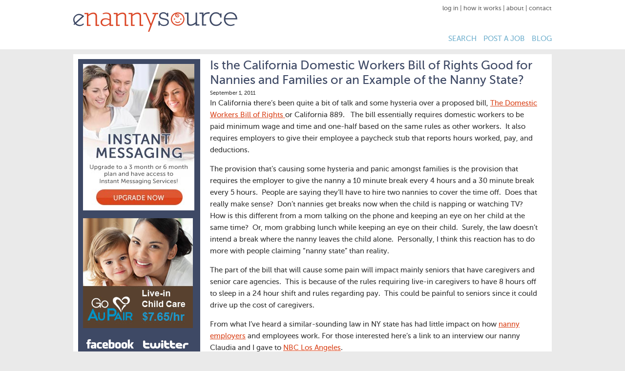

--- FILE ---
content_type: text/html; charset=UTF-8
request_url: https://www.enannysource.com/blog/index.php/2011/09/01/is-the-california-domestic-workers-bill-of-rights-good-for-nannies-and-families-or-an-example-of-the-nanny-state/?replytocom=19085
body_size: 15507
content:
<!DOCTYPE html>
<head>
<!--[if lt IE 7 ]><html class="ie ie6" lang="en-US"> <![endif]-->
<!--[if IE 7 ]><html class="ie ie7" lang="en-US"> <![endif]-->
<!--[if IE 8 ]><html class="ie ie8" lang="en-US"> <![endif]-->
<!--[if IE 9 ]><html class="ie ie9" lang="en-US"> <![endif]-->
<!--[if (gte IE 10)|!(IE)]><!--><html lang="en-US"> <!--<![endif]-->
<meta charset="UTF-8" />
<meta http-equiv="X-UA-Compatible" content="IE=edge,chrome=1">
<meta http-equiv="X-UA-Compatible" content="IE=EmulateIE7">
<meta http-equiv="X-UA-Compatible" content="IE=EmulateIE8">
<meta name="format-detection" content="telephone=no">

<title>Is the California Domestic Workers Bill of Rights Good for Nannies and Families or an Example of the Nanny State? | </title>

<meta name="viewport" content="width=device-width, initial-scale=1, maximum-scale=1" /> 

<link rel="profile" href="http://gmpg.org/xfn/11" />
<link rel="stylesheet" type="text/css" media="all" href="https://www.enannysource.com/blog/wp-content/themes/eNannySourcev2/eNannySource%20v2/skeleton.css" />
<link rel="stylesheet" type="text/css" media="all" href="https://www.enannysource.com/blog/wp-content/themes/eNannySourcev2/eNannySource%20v2/style.css" />
<link rel="stylesheet" type="text/css" media="all" href="https://www.enannysource.com/blog/wp-content/themes/eNannySourcev2/eNannySource%20v2/MyFontsWebfontsKit.css">

<script type="text/javascript" src="https://www.enannysource.com/blog/wp-content/themes/eNannySourcev2/eNannySource%20v2/js/jquery-1.7.2.min.js"></script>

<link rel="pingback" href="https://www.enannysource.com/blog/xmlrpc.php" />

	


<meta name='robots' content='max-image-preview:large, noindex, follow' />
<link rel="alternate" type="application/rss+xml" title="eNannySource &raquo; Feed" href="https://www.enannysource.com/blog/index.php/feed/" />
<link rel="alternate" type="application/rss+xml" title="eNannySource &raquo; Comments Feed" href="https://www.enannysource.com/blog/index.php/comments/feed/" />
<link rel="alternate" type="application/rss+xml" title="eNannySource &raquo; Is the California Domestic Workers Bill of Rights Good for Nannies and Families or an Example of the Nanny State? Comments Feed" href="https://www.enannysource.com/blog/index.php/2011/09/01/is-the-california-domestic-workers-bill-of-rights-good-for-nannies-and-families-or-an-example-of-the-nanny-state/feed/" />
<link rel="alternate" title="oEmbed (JSON)" type="application/json+oembed" href="https://www.enannysource.com/blog/index.php/wp-json/oembed/1.0/embed?url=https%3A%2F%2Fwww.enannysource.com%2Fblog%2Findex.php%2F2011%2F09%2F01%2Fis-the-california-domestic-workers-bill-of-rights-good-for-nannies-and-families-or-an-example-of-the-nanny-state%2F" />
<link rel="alternate" title="oEmbed (XML)" type="text/xml+oembed" href="https://www.enannysource.com/blog/index.php/wp-json/oembed/1.0/embed?url=https%3A%2F%2Fwww.enannysource.com%2Fblog%2Findex.php%2F2011%2F09%2F01%2Fis-the-california-domestic-workers-bill-of-rights-good-for-nannies-and-families-or-an-example-of-the-nanny-state%2F&#038;format=xml" />
<style id='wp-img-auto-sizes-contain-inline-css' type='text/css'>
img:is([sizes=auto i],[sizes^="auto," i]){contain-intrinsic-size:3000px 1500px}
/*# sourceURL=wp-img-auto-sizes-contain-inline-css */
</style>
<style id='wp-emoji-styles-inline-css' type='text/css'>

	img.wp-smiley, img.emoji {
		display: inline !important;
		border: none !important;
		box-shadow: none !important;
		height: 1em !important;
		width: 1em !important;
		margin: 0 0.07em !important;
		vertical-align: -0.1em !important;
		background: none !important;
		padding: 0 !important;
	}
/*# sourceURL=wp-emoji-styles-inline-css */
</style>
<style id='wp-block-library-inline-css' type='text/css'>
:root{--wp-block-synced-color:#7a00df;--wp-block-synced-color--rgb:122,0,223;--wp-bound-block-color:var(--wp-block-synced-color);--wp-editor-canvas-background:#ddd;--wp-admin-theme-color:#007cba;--wp-admin-theme-color--rgb:0,124,186;--wp-admin-theme-color-darker-10:#006ba1;--wp-admin-theme-color-darker-10--rgb:0,107,160.5;--wp-admin-theme-color-darker-20:#005a87;--wp-admin-theme-color-darker-20--rgb:0,90,135;--wp-admin-border-width-focus:2px}@media (min-resolution:192dpi){:root{--wp-admin-border-width-focus:1.5px}}.wp-element-button{cursor:pointer}:root .has-very-light-gray-background-color{background-color:#eee}:root .has-very-dark-gray-background-color{background-color:#313131}:root .has-very-light-gray-color{color:#eee}:root .has-very-dark-gray-color{color:#313131}:root .has-vivid-green-cyan-to-vivid-cyan-blue-gradient-background{background:linear-gradient(135deg,#00d084,#0693e3)}:root .has-purple-crush-gradient-background{background:linear-gradient(135deg,#34e2e4,#4721fb 50%,#ab1dfe)}:root .has-hazy-dawn-gradient-background{background:linear-gradient(135deg,#faaca8,#dad0ec)}:root .has-subdued-olive-gradient-background{background:linear-gradient(135deg,#fafae1,#67a671)}:root .has-atomic-cream-gradient-background{background:linear-gradient(135deg,#fdd79a,#004a59)}:root .has-nightshade-gradient-background{background:linear-gradient(135deg,#330968,#31cdcf)}:root .has-midnight-gradient-background{background:linear-gradient(135deg,#020381,#2874fc)}:root{--wp--preset--font-size--normal:16px;--wp--preset--font-size--huge:42px}.has-regular-font-size{font-size:1em}.has-larger-font-size{font-size:2.625em}.has-normal-font-size{font-size:var(--wp--preset--font-size--normal)}.has-huge-font-size{font-size:var(--wp--preset--font-size--huge)}.has-text-align-center{text-align:center}.has-text-align-left{text-align:left}.has-text-align-right{text-align:right}.has-fit-text{white-space:nowrap!important}#end-resizable-editor-section{display:none}.aligncenter{clear:both}.items-justified-left{justify-content:flex-start}.items-justified-center{justify-content:center}.items-justified-right{justify-content:flex-end}.items-justified-space-between{justify-content:space-between}.screen-reader-text{border:0;clip-path:inset(50%);height:1px;margin:-1px;overflow:hidden;padding:0;position:absolute;width:1px;word-wrap:normal!important}.screen-reader-text:focus{background-color:#ddd;clip-path:none;color:#444;display:block;font-size:1em;height:auto;left:5px;line-height:normal;padding:15px 23px 14px;text-decoration:none;top:5px;width:auto;z-index:100000}html :where(.has-border-color){border-style:solid}html :where([style*=border-top-color]){border-top-style:solid}html :where([style*=border-right-color]){border-right-style:solid}html :where([style*=border-bottom-color]){border-bottom-style:solid}html :where([style*=border-left-color]){border-left-style:solid}html :where([style*=border-width]){border-style:solid}html :where([style*=border-top-width]){border-top-style:solid}html :where([style*=border-right-width]){border-right-style:solid}html :where([style*=border-bottom-width]){border-bottom-style:solid}html :where([style*=border-left-width]){border-left-style:solid}html :where(img[class*=wp-image-]){height:auto;max-width:100%}:where(figure){margin:0 0 1em}html :where(.is-position-sticky){--wp-admin--admin-bar--position-offset:var(--wp-admin--admin-bar--height,0px)}@media screen and (max-width:600px){html :where(.is-position-sticky){--wp-admin--admin-bar--position-offset:0px}}

/*# sourceURL=wp-block-library-inline-css */
</style><style id='global-styles-inline-css' type='text/css'>
:root{--wp--preset--aspect-ratio--square: 1;--wp--preset--aspect-ratio--4-3: 4/3;--wp--preset--aspect-ratio--3-4: 3/4;--wp--preset--aspect-ratio--3-2: 3/2;--wp--preset--aspect-ratio--2-3: 2/3;--wp--preset--aspect-ratio--16-9: 16/9;--wp--preset--aspect-ratio--9-16: 9/16;--wp--preset--color--black: #000000;--wp--preset--color--cyan-bluish-gray: #abb8c3;--wp--preset--color--white: #ffffff;--wp--preset--color--pale-pink: #f78da7;--wp--preset--color--vivid-red: #cf2e2e;--wp--preset--color--luminous-vivid-orange: #ff6900;--wp--preset--color--luminous-vivid-amber: #fcb900;--wp--preset--color--light-green-cyan: #7bdcb5;--wp--preset--color--vivid-green-cyan: #00d084;--wp--preset--color--pale-cyan-blue: #8ed1fc;--wp--preset--color--vivid-cyan-blue: #0693e3;--wp--preset--color--vivid-purple: #9b51e0;--wp--preset--gradient--vivid-cyan-blue-to-vivid-purple: linear-gradient(135deg,rgb(6,147,227) 0%,rgb(155,81,224) 100%);--wp--preset--gradient--light-green-cyan-to-vivid-green-cyan: linear-gradient(135deg,rgb(122,220,180) 0%,rgb(0,208,130) 100%);--wp--preset--gradient--luminous-vivid-amber-to-luminous-vivid-orange: linear-gradient(135deg,rgb(252,185,0) 0%,rgb(255,105,0) 100%);--wp--preset--gradient--luminous-vivid-orange-to-vivid-red: linear-gradient(135deg,rgb(255,105,0) 0%,rgb(207,46,46) 100%);--wp--preset--gradient--very-light-gray-to-cyan-bluish-gray: linear-gradient(135deg,rgb(238,238,238) 0%,rgb(169,184,195) 100%);--wp--preset--gradient--cool-to-warm-spectrum: linear-gradient(135deg,rgb(74,234,220) 0%,rgb(151,120,209) 20%,rgb(207,42,186) 40%,rgb(238,44,130) 60%,rgb(251,105,98) 80%,rgb(254,248,76) 100%);--wp--preset--gradient--blush-light-purple: linear-gradient(135deg,rgb(255,206,236) 0%,rgb(152,150,240) 100%);--wp--preset--gradient--blush-bordeaux: linear-gradient(135deg,rgb(254,205,165) 0%,rgb(254,45,45) 50%,rgb(107,0,62) 100%);--wp--preset--gradient--luminous-dusk: linear-gradient(135deg,rgb(255,203,112) 0%,rgb(199,81,192) 50%,rgb(65,88,208) 100%);--wp--preset--gradient--pale-ocean: linear-gradient(135deg,rgb(255,245,203) 0%,rgb(182,227,212) 50%,rgb(51,167,181) 100%);--wp--preset--gradient--electric-grass: linear-gradient(135deg,rgb(202,248,128) 0%,rgb(113,206,126) 100%);--wp--preset--gradient--midnight: linear-gradient(135deg,rgb(2,3,129) 0%,rgb(40,116,252) 100%);--wp--preset--font-size--small: 13px;--wp--preset--font-size--medium: 20px;--wp--preset--font-size--large: 36px;--wp--preset--font-size--x-large: 42px;--wp--preset--spacing--20: 0.44rem;--wp--preset--spacing--30: 0.67rem;--wp--preset--spacing--40: 1rem;--wp--preset--spacing--50: 1.5rem;--wp--preset--spacing--60: 2.25rem;--wp--preset--spacing--70: 3.38rem;--wp--preset--spacing--80: 5.06rem;--wp--preset--shadow--natural: 6px 6px 9px rgba(0, 0, 0, 0.2);--wp--preset--shadow--deep: 12px 12px 50px rgba(0, 0, 0, 0.4);--wp--preset--shadow--sharp: 6px 6px 0px rgba(0, 0, 0, 0.2);--wp--preset--shadow--outlined: 6px 6px 0px -3px rgb(255, 255, 255), 6px 6px rgb(0, 0, 0);--wp--preset--shadow--crisp: 6px 6px 0px rgb(0, 0, 0);}:where(.is-layout-flex){gap: 0.5em;}:where(.is-layout-grid){gap: 0.5em;}body .is-layout-flex{display: flex;}.is-layout-flex{flex-wrap: wrap;align-items: center;}.is-layout-flex > :is(*, div){margin: 0;}body .is-layout-grid{display: grid;}.is-layout-grid > :is(*, div){margin: 0;}:where(.wp-block-columns.is-layout-flex){gap: 2em;}:where(.wp-block-columns.is-layout-grid){gap: 2em;}:where(.wp-block-post-template.is-layout-flex){gap: 1.25em;}:where(.wp-block-post-template.is-layout-grid){gap: 1.25em;}.has-black-color{color: var(--wp--preset--color--black) !important;}.has-cyan-bluish-gray-color{color: var(--wp--preset--color--cyan-bluish-gray) !important;}.has-white-color{color: var(--wp--preset--color--white) !important;}.has-pale-pink-color{color: var(--wp--preset--color--pale-pink) !important;}.has-vivid-red-color{color: var(--wp--preset--color--vivid-red) !important;}.has-luminous-vivid-orange-color{color: var(--wp--preset--color--luminous-vivid-orange) !important;}.has-luminous-vivid-amber-color{color: var(--wp--preset--color--luminous-vivid-amber) !important;}.has-light-green-cyan-color{color: var(--wp--preset--color--light-green-cyan) !important;}.has-vivid-green-cyan-color{color: var(--wp--preset--color--vivid-green-cyan) !important;}.has-pale-cyan-blue-color{color: var(--wp--preset--color--pale-cyan-blue) !important;}.has-vivid-cyan-blue-color{color: var(--wp--preset--color--vivid-cyan-blue) !important;}.has-vivid-purple-color{color: var(--wp--preset--color--vivid-purple) !important;}.has-black-background-color{background-color: var(--wp--preset--color--black) !important;}.has-cyan-bluish-gray-background-color{background-color: var(--wp--preset--color--cyan-bluish-gray) !important;}.has-white-background-color{background-color: var(--wp--preset--color--white) !important;}.has-pale-pink-background-color{background-color: var(--wp--preset--color--pale-pink) !important;}.has-vivid-red-background-color{background-color: var(--wp--preset--color--vivid-red) !important;}.has-luminous-vivid-orange-background-color{background-color: var(--wp--preset--color--luminous-vivid-orange) !important;}.has-luminous-vivid-amber-background-color{background-color: var(--wp--preset--color--luminous-vivid-amber) !important;}.has-light-green-cyan-background-color{background-color: var(--wp--preset--color--light-green-cyan) !important;}.has-vivid-green-cyan-background-color{background-color: var(--wp--preset--color--vivid-green-cyan) !important;}.has-pale-cyan-blue-background-color{background-color: var(--wp--preset--color--pale-cyan-blue) !important;}.has-vivid-cyan-blue-background-color{background-color: var(--wp--preset--color--vivid-cyan-blue) !important;}.has-vivid-purple-background-color{background-color: var(--wp--preset--color--vivid-purple) !important;}.has-black-border-color{border-color: var(--wp--preset--color--black) !important;}.has-cyan-bluish-gray-border-color{border-color: var(--wp--preset--color--cyan-bluish-gray) !important;}.has-white-border-color{border-color: var(--wp--preset--color--white) !important;}.has-pale-pink-border-color{border-color: var(--wp--preset--color--pale-pink) !important;}.has-vivid-red-border-color{border-color: var(--wp--preset--color--vivid-red) !important;}.has-luminous-vivid-orange-border-color{border-color: var(--wp--preset--color--luminous-vivid-orange) !important;}.has-luminous-vivid-amber-border-color{border-color: var(--wp--preset--color--luminous-vivid-amber) !important;}.has-light-green-cyan-border-color{border-color: var(--wp--preset--color--light-green-cyan) !important;}.has-vivid-green-cyan-border-color{border-color: var(--wp--preset--color--vivid-green-cyan) !important;}.has-pale-cyan-blue-border-color{border-color: var(--wp--preset--color--pale-cyan-blue) !important;}.has-vivid-cyan-blue-border-color{border-color: var(--wp--preset--color--vivid-cyan-blue) !important;}.has-vivid-purple-border-color{border-color: var(--wp--preset--color--vivid-purple) !important;}.has-vivid-cyan-blue-to-vivid-purple-gradient-background{background: var(--wp--preset--gradient--vivid-cyan-blue-to-vivid-purple) !important;}.has-light-green-cyan-to-vivid-green-cyan-gradient-background{background: var(--wp--preset--gradient--light-green-cyan-to-vivid-green-cyan) !important;}.has-luminous-vivid-amber-to-luminous-vivid-orange-gradient-background{background: var(--wp--preset--gradient--luminous-vivid-amber-to-luminous-vivid-orange) !important;}.has-luminous-vivid-orange-to-vivid-red-gradient-background{background: var(--wp--preset--gradient--luminous-vivid-orange-to-vivid-red) !important;}.has-very-light-gray-to-cyan-bluish-gray-gradient-background{background: var(--wp--preset--gradient--very-light-gray-to-cyan-bluish-gray) !important;}.has-cool-to-warm-spectrum-gradient-background{background: var(--wp--preset--gradient--cool-to-warm-spectrum) !important;}.has-blush-light-purple-gradient-background{background: var(--wp--preset--gradient--blush-light-purple) !important;}.has-blush-bordeaux-gradient-background{background: var(--wp--preset--gradient--blush-bordeaux) !important;}.has-luminous-dusk-gradient-background{background: var(--wp--preset--gradient--luminous-dusk) !important;}.has-pale-ocean-gradient-background{background: var(--wp--preset--gradient--pale-ocean) !important;}.has-electric-grass-gradient-background{background: var(--wp--preset--gradient--electric-grass) !important;}.has-midnight-gradient-background{background: var(--wp--preset--gradient--midnight) !important;}.has-small-font-size{font-size: var(--wp--preset--font-size--small) !important;}.has-medium-font-size{font-size: var(--wp--preset--font-size--medium) !important;}.has-large-font-size{font-size: var(--wp--preset--font-size--large) !important;}.has-x-large-font-size{font-size: var(--wp--preset--font-size--x-large) !important;}
/*# sourceURL=global-styles-inline-css */
</style>

<style id='classic-theme-styles-inline-css' type='text/css'>
/*! This file is auto-generated */
.wp-block-button__link{color:#fff;background-color:#32373c;border-radius:9999px;box-shadow:none;text-decoration:none;padding:calc(.667em + 2px) calc(1.333em + 2px);font-size:1.125em}.wp-block-file__button{background:#32373c;color:#fff;text-decoration:none}
/*# sourceURL=/wp-includes/css/classic-themes.min.css */
</style>
<link rel="https://api.w.org/" href="https://www.enannysource.com/blog/index.php/wp-json/" /><link rel="alternate" title="JSON" type="application/json" href="https://www.enannysource.com/blog/index.php/wp-json/wp/v2/posts/229" /><link rel="EditURI" type="application/rsd+xml" title="RSD" href="https://www.enannysource.com/blog/xmlrpc.php?rsd" />
<meta name="generator" content="WordPress 6.9" />
<link rel="canonical" href="https://www.enannysource.com/blog/index.php/2011/09/01/is-the-california-domestic-workers-bill-of-rights-good-for-nannies-and-families-or-an-example-of-the-nanny-state/" />
<link rel='shortlink' href='https://www.enannysource.com/blog/?p=229' />
<style type="text/css" id="custom-background-css">
body.custom-background { background-image: url("https://www.enannysource.com/blog/wp-content/uploads/2023/06/2b.jpg"); background-position: left top; background-size: auto; background-repeat: repeat; background-attachment: scroll; }
</style>
	</head>
<body>
<div class="container">
<div class="topnav">
<!--<a href="http://www.enannysource.com/SignIn.aspx">log in</a> | 
<a href="http://www.enannysource.com/find-nanny-care.aspx">how it works</a> | 
<a href="http://www.enannysource.com/hiring-a-nanny/About-Enannysource.aspx">about</a> | 
<a href="http://www.enannysource.com/ContentRevamp/Contact-us.aspx">contact</a>-->
<a href='http://www.enannysource.com/SignIn.aspx'>log in</a> | <a href='http://www.enannysource.com/find-nanny-care.aspx'>how it works</a> | <a href='http://www.enannysource.com/hiring-a-nanny/About-Enannysource.aspx'>about</a> | <a href='http://www.enannysource.com/ContentRevamp/Contact-us.aspx'>contact</a>
</div>
<!-- topnav div close -->
<div id="header-logo">
<a href="http://www.enannysource.com"><img src="https://www.enannysource.com/blog/wp-content/themes/eNannySourcev2/eNannySource%20v2/images/enannysource-logo.gif" alt="enannysource" title="enannysource"/></a> 
<!-- <a href="http://www.enannysource.com/blog/index.php/2014/09/30/enannysource-com-supports-susan-g-komen-breast-cancer-awareness/"><img src="https://www.enannysource.com/blog/wp-content/themes/eNannySourcev2/eNannySource%20v2/images/whypink.gif" alt="enannysource" title="enannysource"/></a> -->
<div class="mainnav">
<a href="http://www.enannysource.com/Quick-Nanny-Search">search</a>
<a href="https://www.enannysource.com/Family-Registration-Step1.aspx">post a job</a>
<a href="http://www.enannysource.com/blog">blog</a>
</div>
<!-- mainnav div close -->
</div>
<!-- header-logo div close -->















	



	<div id="content-container">
<div class="four columns content">
<div id="rightcol">
<div class="ad1">
<a href="https://www.enannysource.com/Family-UpgradeMembership.aspx"><img src="https://www.enannysource.com/blog/wp-content/themes/eNannySourcev2/eNannySource%20v2/images/instantmessage_upgrade-ad.jpg" /></a>
</div>
<div class="ad2">
<a target="_blank" href="http://www.goaupair.com/e-nanny-source"><img src="/blog/wp-content/uploads/2014/11/Enanny225.jpg" /></a>
</div>
<div class="ad3">
<a href="#"><img src="https://www.enannysource.com/blog/wp-content/themes/eNannySourcev2/eNannySource%20v2/images/upgrade-ad.jpg" /></a>
</div>
<div class="colbox">
<a target="_blank" href="https://www.facebook.com/eNannySource"><img alt="" src="https://www.enannysource.com/blog/wp-content/themes/eNannySourcev2/eNannySource%20v2/images/facebook-rightcol.png"></a>
<a target="_blank" href="https://twitter.com/enannysource"><img alt="" src="https://www.enannysource.com/blog/wp-content/themes/eNannySourcev2/eNannySource%20v2/images/twitter-rightcol.png"></a>
</div>
<!-- <div class="colbox">
 add in a google ad here
</div> -->
<div class="colbox">
<h4>Recent Posts</h4>
				<ul>
	<li><a href='https://www.enannysource.com/blog/index.php/2020/02/06/nanny-training-partner-receives-cache-endorsement/'>Nanny Training Partner Receives CACHE Endorsement</a></li>
	<li><a href='https://www.enannysource.com/blog/index.php/2019/01/28/enannysource-com-announces-strategic-partnership-with-knowing-nanny-for-better-family-and-nanny-matching/'>eNannySource.com Announces Strategic Partnership with Knowing Nanny for Better Family and Nanny Matching</a></li>
	<li><a href='https://www.enannysource.com/blog/index.php/2018/05/30/cps-calls-for-increased-water-safety/'>CPS Calls for Increased Water Safety</a></li>
	<li><a href='https://www.enannysource.com/blog/index.php/2018/05/08/smart-day-planner-product-review/'>Smart Day Planner Product Review</a></li>
	<li><a href='https://www.enannysource.com/blog/index.php/2018/04/30/congrats-to-the-2018-ina-nanny-of-the-year/'>Congrats to the 2018 INA Nanny of the Year</a></li>
	<li><a href='https://www.enannysource.com/blog/index.php/2017/06/08/meet-modern-day-mary-poppins-candi-vajana-2017-nanny-of-the-year/'>Meet Modern Day Mary Poppins, Candi Vajana, 2017 Nanny of the Year</a></li>
	<li><a href='https://www.enannysource.com/blog/index.php/2017/06/01/qa-with-jennifer-kuhn-of-nanny-magazine/'>Q&#038;A with Jennifer Kuhn of Nanny Magazine</a></li>
	<li><a href='https://www.enannysource.com/blog/index.php/2017/05/31/nanny-training/'>CACHE Endorsed Nanny Training</a></li>
	<li><a href='https://www.enannysource.com/blog/index.php/2017/03/20/caring-for-three-or-more/'>Caring for Three or More</a></li>
	<li><a href='https://www.enannysource.com/blog/index.php/2017/01/24/making-learning-easy-and-fun/'>Making Learning Easy and Fun</a></li>
	<li><a href='https://www.enannysource.com/blog/index.php/2016/05/03/1738/'>Mother&#8217;s Day Gift List</a></li>
	<li><a href='https://www.enannysource.com/blog/index.php/2016/04/10/introducing-nannytraining-com/'>Introducing NannyTraining.com</a></li>
	<li><a href='https://www.enannysource.com/blog/index.php/2016/04/08/1730/'>National Nanny Training Day</a></li>
	<li><a href='https://www.enannysource.com/blog/index.php/2015/06/08/yes-prep-has-become-enannysources-newest-partner/'>YES Prep Has Become eNannySource&#8217;s Newest Partner</a></li>
	<li><a href='https://www.enannysource.com/blog/index.php/2015/05/13/enannysource-is-now-partnering-with-kipp/'>eNannySource is Now Partnering With KIPP</a></li>
	<li><a href='https://www.enannysource.com/blog/index.php/2014/07/30/100-things-to-consider-before-getting-your-kids-pets/'>100 Things to Consider before Getting Your Kids Pets</a></li>
	<li><a href='https://www.enannysource.com/blog/index.php/2014/07/28/fit-pregnancy-walk-to-wellness/'>Fit Pregnancy: Walk to Wellness</a></li>
	<li><a href='https://www.enannysource.com/blog/index.php/2014/07/23/the-basics-of-toy-cleaning/'>The Basics of Toy Cleaning</a></li>
	<li><a href='https://www.enannysource.com/blog/index.php/2014/07/21/back-to-school-how-to-help-your-kids-transition/'>Back to School: How to Help Your Kids Transition</a></li>
	<li><a href='https://www.enannysource.com/blog/index.php/2014/07/16/how-nannies-can-teach-children-boundaries-with-peers/'>How Nannies Can Teach Children Boundaries With Peers</a></li>
				</ul>
<h4>Archives</h4>
				<ul>
						<li><a href='https://www.enannysource.com/blog/index.php/2020/02/'>February 2020</a></li>
	<li><a href='https://www.enannysource.com/blog/index.php/2019/01/'>January 2019</a></li>
	<li><a href='https://www.enannysource.com/blog/index.php/2018/05/'>May 2018</a></li>
	<li><a href='https://www.enannysource.com/blog/index.php/2018/04/'>April 2018</a></li>
	<li><a href='https://www.enannysource.com/blog/index.php/2017/06/'>June 2017</a></li>
	<li><a href='https://www.enannysource.com/blog/index.php/2017/05/'>May 2017</a></li>
	<li><a href='https://www.enannysource.com/blog/index.php/2017/03/'>March 2017</a></li>
	<li><a href='https://www.enannysource.com/blog/index.php/2017/01/'>January 2017</a></li>
	<li><a href='https://www.enannysource.com/blog/index.php/2016/05/'>May 2016</a></li>
	<li><a href='https://www.enannysource.com/blog/index.php/2016/04/'>April 2016</a></li>
	<li><a href='https://www.enannysource.com/blog/index.php/2015/06/'>June 2015</a></li>
	<li><a href='https://www.enannysource.com/blog/index.php/2015/05/'>May 2015</a></li>
	<li><a href='https://www.enannysource.com/blog/index.php/2014/07/'>July 2014</a></li>
	<li><a href='https://www.enannysource.com/blog/index.php/2014/06/'>June 2014</a></li>
	<li><a href='https://www.enannysource.com/blog/index.php/2014/05/'>May 2014</a></li>
	<li><a href='https://www.enannysource.com/blog/index.php/2014/04/'>April 2014</a></li>
	<li><a href='https://www.enannysource.com/blog/index.php/2014/03/'>March 2014</a></li>
	<li><a href='https://www.enannysource.com/blog/index.php/2014/02/'>February 2014</a></li>
	<li><a href='https://www.enannysource.com/blog/index.php/2014/01/'>January 2014</a></li>
	<li><a href='https://www.enannysource.com/blog/index.php/2013/12/'>December 2013</a></li>
	<li><a href='https://www.enannysource.com/blog/index.php/2013/11/'>November 2013</a></li>
	<li><a href='https://www.enannysource.com/blog/index.php/2013/10/'>October 2013</a></li>
	<li><a href='https://www.enannysource.com/blog/index.php/2013/09/'>September 2013</a></li>
	<li><a href='https://www.enannysource.com/blog/index.php/2013/08/'>August 2013</a></li>
	<li><a href='https://www.enannysource.com/blog/index.php/2013/07/'>July 2013</a></li>
	<li><a href='https://www.enannysource.com/blog/index.php/2013/06/'>June 2013</a></li>
	<li><a href='https://www.enannysource.com/blog/index.php/2013/05/'>May 2013</a></li>
	<li><a href='https://www.enannysource.com/blog/index.php/2013/04/'>April 2013</a></li>
	<li><a href='https://www.enannysource.com/blog/index.php/2013/03/'>March 2013</a></li>
	<li><a href='https://www.enannysource.com/blog/index.php/2013/02/'>February 2013</a></li>
	<li><a href='https://www.enannysource.com/blog/index.php/2013/01/'>January 2013</a></li>
	<li><a href='https://www.enannysource.com/blog/index.php/2012/12/'>December 2012</a></li>
	<li><a href='https://www.enannysource.com/blog/index.php/2012/11/'>November 2012</a></li>
	<li><a href='https://www.enannysource.com/blog/index.php/2012/10/'>October 2012</a></li>
	<li><a href='https://www.enannysource.com/blog/index.php/2012/09/'>September 2012</a></li>
	<li><a href='https://www.enannysource.com/blog/index.php/2012/08/'>August 2012</a></li>
	<li><a href='https://www.enannysource.com/blog/index.php/2012/07/'>July 2012</a></li>
	<li><a href='https://www.enannysource.com/blog/index.php/2012/06/'>June 2012</a></li>
	<li><a href='https://www.enannysource.com/blog/index.php/2012/05/'>May 2012</a></li>
	<li><a href='https://www.enannysource.com/blog/index.php/2012/04/'>April 2012</a></li>
	<li><a href='https://www.enannysource.com/blog/index.php/2012/03/'>March 2012</a></li>
	<li><a href='https://www.enannysource.com/blog/index.php/2012/02/'>February 2012</a></li>
	<li><a href='https://www.enannysource.com/blog/index.php/2012/01/'>January 2012</a></li>
	<li><a href='https://www.enannysource.com/blog/index.php/2011/12/'>December 2011</a></li>
	<li><a href='https://www.enannysource.com/blog/index.php/2011/11/'>November 2011</a></li>
	<li><a href='https://www.enannysource.com/blog/index.php/2011/10/'>October 2011</a></li>
	<li><a href='https://www.enannysource.com/blog/index.php/2011/09/'>September 2011</a></li>
	<li><a href='https://www.enannysource.com/blog/index.php/2011/08/'>August 2011</a></li>
	<li><a href='https://www.enannysource.com/blog/index.php/2011/06/'>June 2011</a></li>
	<li><a href='https://www.enannysource.com/blog/index.php/2011/05/'>May 2011</a></li>
	<li><a href='https://www.enannysource.com/blog/index.php/2011/04/'>April 2011</a></li>
	<li><a href='https://www.enannysource.com/blog/index.php/2011/02/'>February 2011</a></li>
	<li><a href='https://www.enannysource.com/blog/index.php/2011/01/'>January 2011</a></li>
	<li><a href='https://www.enannysource.com/blog/index.php/2010/12/'>December 2010</a></li>
	<li><a href='https://www.enannysource.com/blog/index.php/2010/11/'>November 2010</a></li>
	<li><a href='https://www.enannysource.com/blog/index.php/2010/10/'>October 2010</a></li>
	<li><a href='https://www.enannysource.com/blog/index.php/2010/09/'>September 2010</a></li>
	<li><a href='https://www.enannysource.com/blog/index.php/2010/08/'>August 2010</a></li>
	<li><a href='https://www.enannysource.com/blog/index.php/2010/07/'>July 2010</a></li>
	<li><a href='https://www.enannysource.com/blog/index.php/2010/06/'>June 2010</a></li>
	<li><a href='https://www.enannysource.com/blog/index.php/2010/05/'>May 2010</a></li>
				</ul>
</div>
<!-- col box div close -->

</div>
<!-- rightcol div close -->
</div> 
<!-- four columns div close -->


<div class="thirteen columns content">
<div id="text-content">

									<h1>Is the California Domestic Workers Bill of Rights Good for Nannies and Families or an Example of the Nanny State?</h1>
<span>September 1, 2011</span>


						<p>In California there’s been quite a bit of talk and some hysteria over a proposed bill, <a title="California Babysitter Law" href="http://www.leginfo.ca.gov/pub/11-12/bill/asm/ab_0851-0900/ab_889_bill_20110712_amended_sen_v94.html" target="_blank">The Domestic Workers Bill of Rights </a>or California 889.   The bill essentially requires domestic workers to be paid minimum wage and time and one-half based on the same rules as other workers.  It also requires employers to give their employee a paycheck stub that reports hours worked, pay, and deductions.</p>
<p>The provision that’s causing some hysteria and panic amongst families is the provision that requires the employer to give the nanny a 10 minute break every 4 hours and a 30 minute break every 5 hours.  People are saying they’ll have to hire two nannies to cover the time off.  Does that really make sense?  Don’t nannies get breaks now when the child is napping or watching TV?  How is this different from a mom talking on the phone and keeping an eye on her child at the same time?  Or, mom grabbing lunch while keeping an eye on their child.  Surely, the law doesn’t intend a break where the nanny leaves the child alone.  Personally, I think this reaction has to do more with people claiming “nanny state” than reality.</p>
<p>The part of the bill that will cause some pain will impact mainly seniors that have caregivers and senior care agencies.  This is because of the rules requiring live-in caregivers to have 8 hours off to sleep in a 24 hour shift and rules regarding pay.  This could be painful to seniors since it could drive up the cost of caregivers.</p>
<p>From what I’ve heard a similar-sounding law in NY state has had little impact on how <a title="Nanny Employers; Nanny Taxes" href="http://www.enannysource.com/nanny-taxes.aspx" target="_blank">nanny employers</a> and employees work. For those interested here&#8217;s a link to an interview our nanny Claudia and I gave to <a title="Babysitter Bill California" href="http://www.nbclosangeles.com/on-air/as-seen-on/State_Lawmakers_Consider__Babysitter_Bill__Los_Angeles-128865558.html" target="_blank">NBC Los Angeles</a>.</p>



					<span class="nextprev"><a href="https://www.enannysource.com/blog/index.php/2011/08/29/does-a-nanny-background-check-count-as-vetting-a-nanny/" rel="prev">&larr; Does a nanny background check count as vetting a nanny?</a> | <a href="https://www.enannysource.com/blog/index.php/2011/09/29/10-great-reasons-your-nanny-needs-to-be-certified-in-cpr/" rel="next">Top Reasons Your Nanny Needs to Be Certified in CPR &rarr;</a></span>

                     <div style="border-bottom:1px #ccc dashed; margin:15px 0;"></div>


				


			<!-- STARKERS NOTE: The following h3 id is left intact so that comments can be referenced on the page -->
			<h3 id="comments-title">6 Responses to Is the California Domestic Workers Bill of Rights Good for Nannies and Families or an Example of the Nanny State?</h3>


			


	<div id="respond" class="comment-respond">
		<h3 id="reply-title" class="comment-reply-title">Leave a Reply to <a href="#comment-19085">keila</a> <small><a rel="nofollow" id="cancel-comment-reply-link" href="/blog/index.php/2011/09/01/is-the-california-domestic-workers-bill-of-rights-good-for-nannies-and-families-or-an-example-of-the-nanny-state/#respond">Cancel reply</a></small></h3><form action="https://www.enannysource.com/blog/wp-comments-post.php" method="post" id="commentform" class="comment-form"><p class="comment-notes"><span id="email-notes">Your email address will not be published.</span> <span class="required-field-message">Required fields are marked <span class="required">*</span></span></p><p class="comment-form-comment"><label for="comment">Comment <span class="required">*</span></label> <textarea id="comment" name="comment" cols="45" rows="8" maxlength="65525" required="required"></textarea></p><p class="comment-form-author"><label for="author">Name <span class="required">*</span></label> <input id="author" name="author" type="text" value="" size="30" maxlength="245" autocomplete="name" required="required" /></p>
<p class="comment-form-email"><label for="email">Email <span class="required">*</span></label> <input id="email" name="email" type="text" value="" size="30" maxlength="100" aria-describedby="email-notes" autocomplete="email" required="required" /></p>
<p class="comment-form-url"><label for="url">Website</label> <input id="url" name="url" type="text" value="" size="30" maxlength="200" autocomplete="url" /></p>
<p class="comment-form-cookies-consent"><input id="wp-comment-cookies-consent" name="wp-comment-cookies-consent" type="checkbox" value="yes" /> <label for="wp-comment-cookies-consent">Save my name, email, and website in this browser for the next time I comment.</label></p>
<p class="form-submit"><input name="submit" type="submit" id="submit" class="submit" value="Post Comment" /> <input type='hidden' name='comment_post_ID' value='229' id='comment_post_ID' />
<input type='hidden' name='comment_parent' id='comment_parent' value='19085' />
</p></form>	</div><!-- #respond -->
					<div class="comment-list">
				    		<div class="comment byuser comment-author-admin bypostauthor even thread-even depth-1 parent" id="comment-19085">
				<div class="comment-author vcard">
			<img alt='' src='https://secure.gravatar.com/avatar/9a0861353d253f872fd69d59d77299e31be0b5d32b96e329d886560b92206ad3?s=32&#038;r=g' srcset='https://secure.gravatar.com/avatar/9a0861353d253f872fd69d59d77299e31be0b5d32b96e329d886560b92206ad3?s=64&#038;r=g 2x' class='avatar avatar-32 photo' height='32' width='32' decoding='async'/>			<cite class="fn">keila</cite> <span class="says">says:</span>		</div>
		
		<div class="comment-meta commentmetadata">
			<a href="https://www.enannysource.com/blog/index.php/2011/09/01/is-the-california-domestic-workers-bill-of-rights-good-for-nannies-and-families-or-an-example-of-the-nanny-state/#comment-19085">September 2, 2011 at 5:42 am</a>		</div>

		<p>it&#8217;s upsetting that so  many people are up in arms about their nannies having a short break during the day &#8211; we&#8217;re people, too, and we need to take a breather and regroup just like any other employee. it&#8217;d be nice to have a show of support and understanding from employers.</p>

		<div class="reply"><a rel="nofollow" class="comment-reply-link" href="https://www.enannysource.com/blog/index.php/2011/09/01/is-the-california-domestic-workers-bill-of-rights-good-for-nannies-and-families-or-an-example-of-the-nanny-state/?replytocom=19085#respond" data-commentid="19085" data-postid="229" data-belowelement="comment-19085" data-respondelement="respond" data-replyto="Reply to keila" aria-label="Reply to keila">Reply</a></div>
						<div class="comment byuser comment-author-admin bypostauthor odd alt depth-2" id="comment-19086">
				<div class="comment-author vcard">
			<img alt='' src='https://secure.gravatar.com/avatar/9a0861353d253f872fd69d59d77299e31be0b5d32b96e329d886560b92206ad3?s=32&#038;r=g' srcset='https://secure.gravatar.com/avatar/9a0861353d253f872fd69d59d77299e31be0b5d32b96e329d886560b92206ad3?s=64&#038;r=g 2x' class='avatar avatar-32 photo' height='32' width='32' decoding='async'/>			<cite class="fn">Natalie N.</cite> <span class="says">says:</span>		</div>
		
		<div class="comment-meta commentmetadata">
			<a href="https://www.enannysource.com/blog/index.php/2011/09/01/is-the-california-domestic-workers-bill-of-rights-good-for-nannies-and-families-or-an-example-of-the-nanny-state/#comment-19086">September 2, 2011 at 11:21 am</a>		</div>

		<p>Couldn&#8217;t agree more! I understand the concern about children being unattended, but I also second what was said in this post &#8211; most career nannies would NEVER leave their charge unattended. Breaks would be taken while the child was otherwise occupied, and even then I&#8217;m pretty sure we&#8217;d still have one eye on the child.</p>

		<div class="reply"><a rel="nofollow" class="comment-reply-link" href="https://www.enannysource.com/blog/index.php/2011/09/01/is-the-california-domestic-workers-bill-of-rights-good-for-nannies-and-families-or-an-example-of-the-nanny-state/?replytocom=19086#respond" data-commentid="19086" data-postid="229" data-belowelement="comment-19086" data-respondelement="respond" data-replyto="Reply to Natalie N." aria-label="Reply to Natalie N.">Reply</a></div>
				</div><!-- #comment-## -->
</div><!-- #comment-## -->
		<div class="comment byuser comment-author-admin bypostauthor even thread-odd thread-alt depth-1" id="comment-19087">
				<div class="comment-author vcard">
			<img alt='' src='https://secure.gravatar.com/avatar/9a0861353d253f872fd69d59d77299e31be0b5d32b96e329d886560b92206ad3?s=32&#038;r=g' srcset='https://secure.gravatar.com/avatar/9a0861353d253f872fd69d59d77299e31be0b5d32b96e329d886560b92206ad3?s=64&#038;r=g 2x' class='avatar avatar-32 photo' height='32' width='32' decoding='async'/>			<cite class="fn">Lupe</cite> <span class="says">says:</span>		</div>
		
		<div class="comment-meta commentmetadata">
			<a href="https://www.enannysource.com/blog/index.php/2011/09/01/is-the-california-domestic-workers-bill-of-rights-good-for-nannies-and-families-or-an-example-of-the-nanny-state/#comment-19087">September 9, 2011 at 5:31 pm</a>		</div>

		<p>I think it&#8217;s great for domestic workers to be paid minimum wage and time and a half for their time.</p>

		<div class="reply"><a rel="nofollow" class="comment-reply-link" href="https://www.enannysource.com/blog/index.php/2011/09/01/is-the-california-domestic-workers-bill-of-rights-good-for-nannies-and-families-or-an-example-of-the-nanny-state/?replytocom=19087#respond" data-commentid="19087" data-postid="229" data-belowelement="comment-19087" data-respondelement="respond" data-replyto="Reply to Lupe" aria-label="Reply to Lupe">Reply</a></div>
				</div><!-- #comment-## -->
		<div class="comment byuser comment-author-admin bypostauthor odd alt thread-even depth-1" id="comment-19090">
				<div class="comment-author vcard">
			<img alt='' src='https://secure.gravatar.com/avatar/9a0861353d253f872fd69d59d77299e31be0b5d32b96e329d886560b92206ad3?s=32&#038;r=g' srcset='https://secure.gravatar.com/avatar/9a0861353d253f872fd69d59d77299e31be0b5d32b96e329d886560b92206ad3?s=64&#038;r=g 2x' class='avatar avatar-32 photo' height='32' width='32' loading='lazy' decoding='async'/>			<cite class="fn"><a href="http://www.enannysource.com" class="url" rel="ugc">admin</a></cite> <span class="says">says:</span>		</div>
		
		<div class="comment-meta commentmetadata">
			<a href="https://www.enannysource.com/blog/index.php/2011/09/01/is-the-california-domestic-workers-bill-of-rights-good-for-nannies-and-families-or-an-example-of-the-nanny-state/#comment-19090">September 10, 2011 at 8:17 am</a>		</div>

		<p>We&#8217;re so glad this has facilitated so much discussion!! Please keep your opinions coming!</p>

		<div class="reply"><a rel="nofollow" class="comment-reply-link" href="https://www.enannysource.com/blog/index.php/2011/09/01/is-the-california-domestic-workers-bill-of-rights-good-for-nannies-and-families-or-an-example-of-the-nanny-state/?replytocom=19090#respond" data-commentid="19090" data-postid="229" data-belowelement="comment-19090" data-respondelement="respond" data-replyto="Reply to admin" aria-label="Reply to admin">Reply</a></div>
				</div><!-- #comment-## -->
		<div class="comment byuser comment-author-admin bypostauthor even thread-odd thread-alt depth-1" id="comment-19088">
				<div class="comment-author vcard">
			<img alt='' src='https://secure.gravatar.com/avatar/9a0861353d253f872fd69d59d77299e31be0b5d32b96e329d886560b92206ad3?s=32&#038;r=g' srcset='https://secure.gravatar.com/avatar/9a0861353d253f872fd69d59d77299e31be0b5d32b96e329d886560b92206ad3?s=64&#038;r=g 2x' class='avatar avatar-32 photo' height='32' width='32' loading='lazy' decoding='async'/>			<cite class="fn">Jennifer</cite> <span class="says">says:</span>		</div>
		
		<div class="comment-meta commentmetadata">
			<a href="https://www.enannysource.com/blog/index.php/2011/09/01/is-the-california-domestic-workers-bill-of-rights-good-for-nannies-and-families-or-an-example-of-the-nanny-state/#comment-19088">September 18, 2011 at 4:39 pm</a>		</div>

		<p>It seems a little excessive to me that people are claiming they&#8217;ll need two nannies to cover one 30 minute break&#8230; That break should just be taken when the child is an activity or on a nap break or studying homework, etc.</p>

		<div class="reply"><a rel="nofollow" class="comment-reply-link" href="https://www.enannysource.com/blog/index.php/2011/09/01/is-the-california-domestic-workers-bill-of-rights-good-for-nannies-and-families-or-an-example-of-the-nanny-state/?replytocom=19088#respond" data-commentid="19088" data-postid="229" data-belowelement="comment-19088" data-respondelement="respond" data-replyto="Reply to Jennifer" aria-label="Reply to Jennifer">Reply</a></div>
				</div><!-- #comment-## -->
		<div class="comment byuser comment-author-admin bypostauthor odd alt thread-even depth-1" id="comment-19089">
				<div class="comment-author vcard">
			<img alt='' src='https://secure.gravatar.com/avatar/9a0861353d253f872fd69d59d77299e31be0b5d32b96e329d886560b92206ad3?s=32&#038;r=g' srcset='https://secure.gravatar.com/avatar/9a0861353d253f872fd69d59d77299e31be0b5d32b96e329d886560b92206ad3?s=64&#038;r=g 2x' class='avatar avatar-32 photo' height='32' width='32' loading='lazy' decoding='async'/>			<cite class="fn">Clarissa W.</cite> <span class="says">says:</span>		</div>
		
		<div class="comment-meta commentmetadata">
			<a href="https://www.enannysource.com/blog/index.php/2011/09/01/is-the-california-domestic-workers-bill-of-rights-good-for-nannies-and-families-or-an-example-of-the-nanny-state/#comment-19089">October 1, 2011 at 7:41 am</a>		</div>

		<p>with the right stipulations, a break should be fine and even necessary. obviously you don&#8217;t want your nanny leaving the child unattended or alone, but it&#8217;s irrational to think that they don&#8217;t deserve a break just like every single other employee does!</p>

		<div class="reply"><a rel="nofollow" class="comment-reply-link" href="https://www.enannysource.com/blog/index.php/2011/09/01/is-the-california-domestic-workers-bill-of-rights-good-for-nannies-and-families-or-an-example-of-the-nanny-state/?replytocom=19089#respond" data-commentid="19089" data-postid="229" data-belowelement="comment-19089" data-respondelement="respond" data-replyto="Reply to Clarissa W." aria-label="Reply to Clarissa W.">Reply</a></div>
				</div><!-- #comment-## -->
				</div>

<!-- ============================================== -->
<br class="clearfix" />
</div>
<!-- text-content div close -->

</div>
<!-- thirteen columns div close -->




</div>
<!-- content-container div close -->
</div>
<!-- container div close -->
<div id="footer">
<div class="container">
<div class="sixteen columns content">
<div class="footerbox">
<a href="http://www.enannysource.com">home</a>
<a href="http://www.enannysource.com/Quick-Nanny-Search">search</a>
<a href="https://www.enannysource.com/Family-Registration-Step1.aspx">post a job</a>
<a href="http://www.enannysource.com/nannies/nanny-jobs-now.aspx">nannies</a>
<a href="http://www.enannysource.com/find-nanny-care.aspx">families</a>
<a href="http://www.enannysource.com/summernanny.aspx">hire a summer nanny</a>
<a href="http://www.enannysource.com/online-nanny-agency/find-local-nannies.aspx" target="_self"> Finding Nannies in Your City</a>
<a href="http://www.enannysource.com/nannies-in-los-angeles.htm">Los Angeles Nannies</a>
<a href="http://www.enannysource.com/online-nanny-agency/nanny-Philadelphia.htm">Philadelphia Nannies</a>
<a href="http://www.enannysource.com/online-nanny-agency/nanny-Dallas.htm">Dallas Nannies</a>
<a href="http://www.enannysource.com/online-nanny-agency/nanny-Boston.htm">Boston Nannies</a>

</div>
<!-- footerbox div close -->
<div class="footerbox">
<a href="http://www.enannysource.com/ContentRevamp/Contact-us.aspx">contact us</a>
<a href="http://www.enannysource.com/Site-Map.aspx">sitemap</a>
<a href="http://www.enannysource.com/registration-family-terms.html">terms of use</a>
<a href="http://www.enannysource.com/article-privacy-policy.html">privacy policy</a>
<a target="_blank" href="https://www.facebook.com/eNannySource">facebook</a>
<a target="_blank" href="https://twitter.com/enannysource">twitter</a>
<a href="https://www.enannysource.com/Nanny-Background-Check.aspx" >Nanny Background Checks</a>
<a href="http://www.enannysource.com/Chicago-nanny.htm">Chicago Nannies</a>
<a href="http://www.enannysource.com/online-nanny-agency/nanny-San-Francisco.htm">San Francisco Nannies</a>
<a href="http://www.enannysource.com/online-nanny-agency/nanny-San-Jose.htm">San Jose Nannies</a>
<a href="http://www.enannysource.com/online-nanny-agency/nanny-Denver.htm">Denver Nannies</a>
</div>
<!-- footerbox div close -->
<div class="footerbox">
<a href="http://www.enannysource.com/hiring-a-nanny/About-Enannysource.aspx">about us</a>
<a href="http://www.enannysource.com/find-nanny-care.aspx">how it works</a>
<a href="http://www.enannysource.com/find-a-nanny/learning-center.aspx">learning center</a>
<a href="http://www.enannysource.com/article-questions.html">faqs</a>
<a href="/">blog</a>
<a href="http://www.enannysource.com/SignIn.aspx">log in</a>
  <a href="http://www.enannysource.com/nannies-in-nyc.htm">New York Nannies</a>
  <a href="http://www.enannysource.com/online-nanny-agency/nanny-Houston.htm">Houston Nannies</a>
  <a href="http://www.enannysource.com/online-nanny-agency/nanny-San-Diego.htm">San Diego Nannies</a>
  <a href="http://www.enannysource.com/online-nanny-agency/nanny-Seattle.htm">Seattle Nannies</a>
</div>
<!-- footerbox div close -->
<div class="footerbox f_address">
Mailing Address:<br />
22136 Westheimer Pkwy #704<br />
                    Katy, TX 77450<br />
Phone: (888) 963-7561<br />
&copy; Copyright 2001-<script type="text/javascript">document.write((new Date()).getFullYear());</script><br />
eNannySource.com.<br />
All rights reserved.
</div>
<!-- footerbox div close
<div class="footerseals">
  <div class="footer_link">
  <div><img alt="TRUSTe online privacy certification" src="//privacy-policy.truste.com/privacy-seal/eNannySource-com/seal?rid=25ec079c-6788-4b31-b38c-0e7c26452167" style="border: none; height: 35px;"></div>
    <div><img alt="BBB accredited business" src="https://www.enannysource.com/blog/wp-content/themes/eNannySourcev2/eNannySource%20v2/images/bbb-logo.png"></div>
      <div><img alt="International Nanny Association Member" src="https://www.enannysource.com/blog/wp-content/themes/eNannySourcev2/eNannySource%20v2/images/ina-logo.gif"></div>
        <div><img alt="" src="https://www.enannysource.com/blog/wp-content/themes/eNannySourcev2/eNannySource%20v2/images/itunesappstore-logo.png"></div>
          <div><img alt="" src="https://www.enannysource.com/blog/wp-content/themes/eNannySourcev2/eNannySource%20v2/images/googleplay-logo.png"></div>
            <div><a target="_blank" href="https://www.facebook.com/eNannySource"><img alt="" src="https://www.enannysource.com/blog/wp-content/themes/eNannySourcev2/eNannySource%20v2/images/facebook-logo.png"></a>
            </div>
              <div><a target="_blank" href="https://twitter.com/enannysource"><img alt="" src="https://www.enannysource.com/blog/wp-content/themes/eNannySourcev2/eNannySource%20v2/images/twitter-logo.png"></a>
              </div>
    <div style="clear:both"></div>
</div>
</div> -->

  <div class="footerseals">
   

      <div class="footer_link">
        <div id="984d77ff-7e8f-426e-a4fc-cca2ef0cca69">
          <script type="text/javascript" src="//privacy-policy.truste.com/privacy-seal/eNannySource-com/asc?rid=984d77ff-7e8f-426e-a4fc-cca2ef0cca69"></script>
          <a href="//privacy.truste.com/privacy-seal/eNannySource-com/validation?rid=25ec079c-6788-4b31-b38c-0e7c26452167" title="TRUSTe online privacy certification" target="_blank">
            <img style="border: none" src="//privacy-policy.truste.com/privacy-seal/eNannySource-com/seal?rid=25ec079c-6788-4b31-b38c-0e7c26452167" alt="TRUSTe online privacy certification" />
          </a>
        </div>
        <!-- <div>
        <a href="http://www.bbb.org/houston/Business-Reviews/nanny-service/enannysource-com-in-katy-tx-90026119" target="_blank">
            <img alt="BBB accredited business" src="https://www.enannysource.com/blog/wp-content/themes/eNannySourcev2/eNannySource%20v2/images/bbb-logo.png">
          </a>
        </div> -->

        <div>
          <a href="http://www.nanny.org/" target="_blank">
            <img alt="International Nanny Association Member" src="https://www.enannysource.com/blog/wp-content/themes/eNannySourcev2/eNannySource%20v2/images/ina-logo.gif">
          </a>
        </div>
        <div>
          <a href="https://itunes.apple.com/us/app/enannysource.com/id494851312?mt=8&ign-mpt=uo%3D4" target="_blank">
            <img alt="" src="https://www.enannysource.com/blog/wp-content/themes/eNannySourcev2/eNannySource%20v2/images/itunesappstore-logo.png">
          </a>
        </div>
        <div>
          <a href="https://play.google.com/store/apps/details?id=com.enanny" target="_blank">
            <img alt="" src="https://www.enannysource.com/blog/wp-content/themes/eNannySourcev2/eNannySource%20v2/images/googleplay-logo.png">
          </a>
        </div>
        <div>
          <a target="_blank" href="https://www.facebook.com/eNannySource">
            <img alt="" src="https://www.enannysource.com/blog/wp-content/themes/eNannySourcev2/eNannySource%20v2/images/facebook-logo.png">
          </a>
        </div>
        <div>
          <a target="_blank" href="https://twitter.com/enannysource">
            <img alt="" src="https://www.enannysource.com/blog/wp-content/themes/eNannySourcev2/eNannySource%20v2/images/twitter-logo.png">
          </a>
        </div>
        <div class="clear"></div>
      </div>
      <div class="clear"></div>


            </div>

</div>
<!-- sixteen columns div close -->
</div>
<!-- container div close -->
</div>
<!-- footer div close -->

<script type="speculationrules">
{"prefetch":[{"source":"document","where":{"and":[{"href_matches":"/blog/*"},{"not":{"href_matches":["/blog/wp-*.php","/blog/wp-admin/*","/blog/wp-content/uploads/*","/blog/wp-content/*","/blog/wp-content/plugins/*","/blog/wp-content/themes/eNannySourcev2/eNannySource%20v2/*","/blog/*\\?(.+)"]}},{"not":{"selector_matches":"a[rel~=\"nofollow\"]"}},{"not":{"selector_matches":".no-prefetch, .no-prefetch a"}}]},"eagerness":"conservative"}]}
</script>
<script type="text/javascript" src="https://www.enannysource.com/blog/wp-includes/js/comment-reply.min.js?ver=6.9" id="comment-reply-js" async="async" data-wp-strategy="async" fetchpriority="low"></script>
<script id="wp-emoji-settings" type="application/json">
{"baseUrl":"https://s.w.org/images/core/emoji/17.0.2/72x72/","ext":".png","svgUrl":"https://s.w.org/images/core/emoji/17.0.2/svg/","svgExt":".svg","source":{"concatemoji":"https://www.enannysource.com/blog/wp-includes/js/wp-emoji-release.min.js?ver=6.9"}}
</script>
<script type="module">
/* <![CDATA[ */
/*! This file is auto-generated */
const a=JSON.parse(document.getElementById("wp-emoji-settings").textContent),o=(window._wpemojiSettings=a,"wpEmojiSettingsSupports"),s=["flag","emoji"];function i(e){try{var t={supportTests:e,timestamp:(new Date).valueOf()};sessionStorage.setItem(o,JSON.stringify(t))}catch(e){}}function c(e,t,n){e.clearRect(0,0,e.canvas.width,e.canvas.height),e.fillText(t,0,0);t=new Uint32Array(e.getImageData(0,0,e.canvas.width,e.canvas.height).data);e.clearRect(0,0,e.canvas.width,e.canvas.height),e.fillText(n,0,0);const a=new Uint32Array(e.getImageData(0,0,e.canvas.width,e.canvas.height).data);return t.every((e,t)=>e===a[t])}function p(e,t){e.clearRect(0,0,e.canvas.width,e.canvas.height),e.fillText(t,0,0);var n=e.getImageData(16,16,1,1);for(let e=0;e<n.data.length;e++)if(0!==n.data[e])return!1;return!0}function u(e,t,n,a){switch(t){case"flag":return n(e,"\ud83c\udff3\ufe0f\u200d\u26a7\ufe0f","\ud83c\udff3\ufe0f\u200b\u26a7\ufe0f")?!1:!n(e,"\ud83c\udde8\ud83c\uddf6","\ud83c\udde8\u200b\ud83c\uddf6")&&!n(e,"\ud83c\udff4\udb40\udc67\udb40\udc62\udb40\udc65\udb40\udc6e\udb40\udc67\udb40\udc7f","\ud83c\udff4\u200b\udb40\udc67\u200b\udb40\udc62\u200b\udb40\udc65\u200b\udb40\udc6e\u200b\udb40\udc67\u200b\udb40\udc7f");case"emoji":return!a(e,"\ud83e\u1fac8")}return!1}function f(e,t,n,a){let r;const o=(r="undefined"!=typeof WorkerGlobalScope&&self instanceof WorkerGlobalScope?new OffscreenCanvas(300,150):document.createElement("canvas")).getContext("2d",{willReadFrequently:!0}),s=(o.textBaseline="top",o.font="600 32px Arial",{});return e.forEach(e=>{s[e]=t(o,e,n,a)}),s}function r(e){var t=document.createElement("script");t.src=e,t.defer=!0,document.head.appendChild(t)}a.supports={everything:!0,everythingExceptFlag:!0},new Promise(t=>{let n=function(){try{var e=JSON.parse(sessionStorage.getItem(o));if("object"==typeof e&&"number"==typeof e.timestamp&&(new Date).valueOf()<e.timestamp+604800&&"object"==typeof e.supportTests)return e.supportTests}catch(e){}return null}();if(!n){if("undefined"!=typeof Worker&&"undefined"!=typeof OffscreenCanvas&&"undefined"!=typeof URL&&URL.createObjectURL&&"undefined"!=typeof Blob)try{var e="postMessage("+f.toString()+"("+[JSON.stringify(s),u.toString(),c.toString(),p.toString()].join(",")+"));",a=new Blob([e],{type:"text/javascript"});const r=new Worker(URL.createObjectURL(a),{name:"wpTestEmojiSupports"});return void(r.onmessage=e=>{i(n=e.data),r.terminate(),t(n)})}catch(e){}i(n=f(s,u,c,p))}t(n)}).then(e=>{for(const n in e)a.supports[n]=e[n],a.supports.everything=a.supports.everything&&a.supports[n],"flag"!==n&&(a.supports.everythingExceptFlag=a.supports.everythingExceptFlag&&a.supports[n]);var t;a.supports.everythingExceptFlag=a.supports.everythingExceptFlag&&!a.supports.flag,a.supports.everything||((t=a.source||{}).concatemoji?r(t.concatemoji):t.wpemoji&&t.twemoji&&(r(t.twemoji),r(t.wpemoji)))});
//# sourceURL=https://www.enannysource.com/blog/wp-includes/js/wp-emoji-loader.min.js
/* ]]> */
</script>

<script src="//static.getclicky.com/js" type="text/javascript"></script>
<script type="text/javascript">try{ clicky.init(66494005); }catch(e){}</script>
<noscript>
  <p>
    <img alt="Clicky" width="1" height="1" src="//in.getclicky.com/66494005ns.gif" />
  </p>
</noscript>

<script type="text/javascript">
  var gaJsHost = (("https:" == document.location.protocol) ? "https://ssl." : "http://www.");
  document.write(unescape("%3Cscript src='" + gaJsHost + "google-analytics.com/ga.js' type='text/javascript'%3E%3C/script%3E"));
</script>
<script type="text/javascript">
  try {
  var pageTracker = _gat._getTracker("UA-5123430-1");
  pageTracker._trackPageview();
  } catch(err) {}
</script>

<a href="http://www.enannysource.com/blog/index.php/michelle-larowe/" rel="author" title="Michelle LaRowe"></a>
<a href="https://plus.google.com/u/0/100198786792359054314?rel=author"></a>

</body>
</html>

--- FILE ---
content_type: text/css
request_url: https://www.enannysource.com/blog/wp-content/themes/eNannySourcev2/eNannySource%20v2/skeleton.css
body_size: 9467
content:
/*
* Skeleton V1.1
* Copyright 2011, Dave Gamache
* www.getskeleton.com
* Free to use under the MIT license.
* http://www.opensource.org/licenses/mit-license.php
* 8/17/2011
*/


/* Table of Contents
==================================================
    #Base 960 Grid
    #Tablet (Portrait)
    #Mobile (Portrait)
    #Mobile (Landscape)
    #Clearing */



/* #Base 960 Grid
================================================== */

    .container                                  { position: relative; width: 980px; margin: 0 auto; padding: 0;  }
    .container .column,
    .container .columns                         { float: left; display: inline; }
    .row                                        { margin-bottom: 20px; }

    /* Nested Column Classes */
    .column.alpha, .columns.alpha               { margin-left: 0; }
    .column.omega, .columns.omega               { margin-right: 0; }

    /* Base Grid */
    .container .one.column,
    .container .one.columns                     { width: 40px;  }
    .container .two.columns                     { width: 100px; }
    .container .three.columns                   { width: 170px; margin: 0 12px; }
    .container .four.columns                    { width: 230px; margin:0 0 0 10px; }
    .container .five.columns                    { width: 275px; margin:0 0 0 20px; }
    .container .six.columns                     { width: 340px; }
    .container .seven.columns                   { width: 400px; }
    .container .eight.columns                   { width: 460px; margin:0 15px 0 0; }
    .container .nine.columns                    { width: 520px; }
    .container .ten.columns                     { width: 580px; }
    .container .eleven.columns                  { width: 640px; }
    .container .twelve.columns                  { width: 680px; }
    .container .thirteen.columns                { width: 705px; margin: 0 0 0 25px; }
    .container .fourteen.columns                { width: 775px; }
    .container .fifteen.columns                 { width: 925px;  margin: 0 0 10px 30px; }
    .container .sixteen.columns                 { width: 980px; }

    .container .one-third.column                { width: 300px; }
    .container .two-thirds.column               { width: 620px; }

    /* Offsets */
    .container .offset-by-one                   { padding-left: 60px;  }
    .container .offset-by-two                   { padding-left: 120px; }
    .container .offset-by-three                 { padding-left: 180px; }
    .container .offset-by-four                  { padding-left: 240px; }
    .container .offset-by-five                  { padding-left: 300px; }
    .container .offset-by-six                   { padding-left: 360px; }
    .container .offset-by-seven                 { padding-left: 420px; }
    .container .offset-by-eight                 { padding-left: 480px; }
    .container .offset-by-nine                  { padding-left: 540px; }
    .container .offset-by-ten                   { padding-left: 600px; }
    .container .offset-by-eleven                { padding-left: 660px; }
    .container .offset-by-twelve                { padding-left: 720px; }
    .container .offset-by-thirteen              { padding-left: 780px; }
    .container .offset-by-fourteen              { padding-left: 840px; }
    .container .offset-by-fifteen               { padding-left: 900px; }



/* #Tablet (Portrait)
================================================== */

    /* Note: Design for a width of 768px */

    @media only screen and (min-width: 768px) and (max-width: 959px) {
        .container                                  { width: 768px; }
        .container .column,
        .container .columns                         { margin-top: 0; margin-left: 10px;  }
        .column.alpha, .columns.alpha               { margin-left: 0; margin-right: 10px; }
        .column.omega, .columns.omega               { margin-right: 0; margin-left: 10px; }
        .alpha.omega                                { margin-left: 0; margin-right: 0; }

        .container .one.column,
        .container .one.columns                     { width: 28px; }
        .container .two.columns                     { width: 76px; }
        .container .three.columns                   { width: 124px; }
        .container .four.columns                    { width: 160px; }
        .container .five.columns                    { width: 175px;  margin: 0 10px; }
        .container .six.columns                     { width: 268px; }
        .container .seven.columns                   { width: 240px; }
        .container .eight.columns                   { width: 345px; margin:0 10px 0 0; }
        .container .nine.columns                    { width: 412px; }
        .container .ten.columns                     { width: 460px; }
        .container .eleven.columns                  { width: 508px; }
        .container .twelve.columns                  { width: 556px; }
        .container .thirteen.columns                { width: 565px; }
        .container .fourteen.columns                { width: 600px; }
        .container .fifteen.columns                 { width: 740px; margin: 20px 0 10px 15px; }
        .container .sixteen.columns                 { width: 748px; }

        .container .one-third.column                { width: 236px; }
        .container .two-thirds.column               { width: 492px; }

        /* Offsets */
        .container .offset-by-one                   { padding-left: 48px; }
        .container .offset-by-two                   { padding-left: 96px; }
        .container .offset-by-three                 { padding-left: 144px; }
        .container .offset-by-four                  { padding-left: 192px; }
        .container .offset-by-five                  { padding-left: 240px; }
        .container .offset-by-six                   { padding-left: 288px; }
        .container .offset-by-seven                 { padding-left: 336px; }
        .container .offset-by-eight                 { padding-left: 384px; }
        .container .offset-by-nine                  { padding-left: 432px; }
        .container .offset-by-ten                   { padding-left: 480px; }
        .container .offset-by-eleven                { padding-left: 528px; }
        .container .offset-by-twelve                { padding-left: 576px; }
        .container .offset-by-thirteen              { padding-left: 624px; }
        .container .offset-by-fourteen              { padding-left: 672px; }
        .container .offset-by-fifteen               { padding-left: 720px; }
		#header-logo {
    margin: 25px 0 0 15px !important;
}
.quicksearch-upgrade {
    font-size: 13px !important;
    padding: 40px 0 10px 10px  !important;
}
#text-content h1 {
    font-size: 28px !important;
}
.lc-colboxheader img {
position:relative !important;
}
.lc-colboxheader span {
display: inline;
    float: left;
    font-size: 18px !important;
    margin: 0 0 0 10px;
    position: static !important;
}
.checkbox {
    font-size: 12px !important;
}
input.check {
    margin: 1px 8px 0 5px !important;
}
.input5 {
    width: 28% !important;
}
.regcheck {
  display:block !important;
}
.checkbox2, .pictureupload, .contentlogos {
margin: 15px 0 15px 0 !important;
}
.register-continue {
margin:0 !important;
float:left;
}
.pricecheckout-step1, .pricecheckout-step1_4, .pricecheckout-step1_free, .pricecheckout-step3_free {
    border: medium none !important;
    width: 100% !important;
}
.pricecheckout-step2, .pricecheckout-step2_4 {
    width: 60% !important;
}
.pricecheckout-step3, .pricecheckout-step3_4 {
    width: 30% !important;
}
.checkout-payment {
    padding: 0 !important;
}
.pricecheckout-step1_4 p, .pricecheckout-step1_free p {
    clear: both !important;
    font-size: 10px !important;
    margin: 5px 0 0 !important;
}
.nrbox2, .nrbox3 {
    width: 90px !important;
}
.nrbox4 {
    width: 115px !important;
}
.nrbox5 {
  display:none !important;
}
.nrbox6 {
    width: 120px !important;
}
.backgroundcheck-box_hlight img, .backgroundcheck-box img, .backgroundcheck-buildown img {
position:absolute;
bottom:15px;
right:10px;
}
.backgroundcheck-box_hlight img.bestoffer {
    top: 70px !important;
}
.summernanny {
background:none !important;
margin: 20px 0 70px !important;
}
.summernanny-content {
    float: left !important;
}
.footerbox {
	margin: 20px 5px 10px 0 !important;
}
	.footerseals {
	padding:10px 0 0 0;
	}
		.footerseals img {
   margin: 10px 3px 0 0 !important;
}
.input4 {width: 38.5%;}
#advsearch-col p {
    font-size: 10px !important;
}
#advsearch-col span {
    font-size: 15px  !important;
}
input.searchzip2 {
    width: 60px !important;
}
.search_upgradebtn, .search_upgradebtn2 {
    bottom: 20px !important;
    right: 130px !important;
}
.search_upgradebtn4 {
    bottom: 50px !important;
    right: 20px !important;
}
#searchupgrade-ad h1, #searchupgrade-ad2 h1, #searchupgrade-ad3 h1, #searchupgrade-ad4 h1 {
    font-size: 25px !important;
}
.sign_up { text-align:left;}
 .sign_up h2 { font-size:20px!important; font-weight:bold!important; margin-bottom:0!important; float:left; text-align:left;}
.sign_up .sign_cont { float:left;text-align:center;  margin-left:5px; line-height:15px; color:#a39b9a; margin-bottom:10px; font-size:13px; width:240px;}
.sign_up img { float:right;}

.nanny_list { border-bottom:1px solid #a19591; padding-bottom:15px; margin-bottom:15px;}
.nannylist_cont { float:left; width:330px; padding-right:10px;}
.nanny_img { float:right;}
.border_none { border-bottom:none;}
/*-----------------Popup*/
.green-popup    { background:#eaf8fe; border:1px solid #a4d3e9;  padding:10px; margin:2%; width:93%;}
.mes_icon       { float:left;}
.mes_cont       { float:left; width:77%; margin-left:10px; font-size:12px;}
.mes_cont strong { font-size:14px; }
.mes_btn        { float:left; margin-top:10px; margin-left:55px;}
#progressbar { width:60%!important ; }

.footerseals img {/*margin: 10px 3px 0 0 !important;*/ }

.profile-contactlg {
    margin: 20px 0 15px 195px !important;
}
.fastfacts {
    margin: 20px 0 0 !important;
    overflow: auto;
}
.fastfacts p {
    font-size: 11px !important;
}

#content-container3 {
    padding: 10px 0 30px !important;
}
.content-quicksearch span, .content-signupnow span {
    font-size: 20px !important;
    margin: 20px 5px 0 0 !important;
}
.content-quicksearch p, .content-signupnow p {
    font-size: 13px !important;
    width: 30% !important;
}
.content-quicksearch img, .content-signupnow img {
    margin: 5px 0 0 10px !important;
}
.content-nannies_citysearch-cols {
 margin: 0 35px 0 0  !important;
}
.home-signupbox span.radio {
    margin: 0 !important;
}
.homecheckbox {
    bottom: 52px !important;
    right: 10px !important;
}
.home-hwi_box, .home-hwi_box2 {
    margin: 0 !important;
    width: 200px !important;
}
.home-hwi_box span, .home-hwi_box2 span {
    font-size: 14px !important;
}
.home-hwi_arrow {
    margin: 0 20px 0 0 !important;
    width: 45px !important;
}
.home-testimonalsbox {
    margin: 10px 0 0 50px !important;
}
.home-whoistalk img {
    width: 25% !important;
}
.home-readytojoin p {
    margin: 10px 10px 0 0 !important;
}
.my_favorites .nrbox1{ width:133px; }
.my_favorites .nrbox1-content { margin-left:8px;}
.my_favorites .nrbox1 img{ width:50px; margin-right:5px; }
.my_favorites .nrbox4{ width:113px!important;}

.textbox_a {  width:100px;}

.inbox_cont .check          { display:block;}
.inbox_cont .mess_delete    { }
.inbox_cont .mess_date      {width:65px;  }
.inbox_cont .mess_read      {width:50px; display:none;}
.inbox_cont .mess_form      {width:100px;}
.inbox_cont .mess_subject   {width:235px; }

.login-box { width: 427px;}
.textbox   { width:250px ;}

/*.footerseals {
    padding: 10px 0 0!important;
}*/
.footerseals {
    width: auto !important;
}
  .footer_link {
    float: left;
    padding-top: 0!important;
}
    }
  


/*  #Mobile (Portrait)
================================================== */

    /* Note: Design for a width of 320px */

    @media only screen and (max-width: 767px) {
        .container { width: 300px; }
        .container .columns,
        .container .column { margin: 0; }

        .container .one.column,
        .container .one.columns,
        .container .two.columns,
        .container .three.columns,
        .container .four.columns,
        .container .five.columns,
        .container .six.columns,
        .container .seven.columns,
        .container .eight.columns,
        .container .nine.columns,
        .container .ten.columns,
        .container .eleven.columns,
        .container .twelve.columns,
        .container .thirteen.columns,
        .container .fourteen.columns,
        .container .fifteen.columns,
        .container .sixteen.columns,
        .container .one-third.column,
        .container .two-thirds.column  {  margin: 0 0 0 10px; width: 295px; }


        /* Offsets */
        .container .offset-by-one,
        .container .offset-by-two,
        .container .offset-by-three,
        .container .offset-by-four,
        .container .offset-by-five,
        .container .offset-by-six,
        .container .offset-by-seven,
        .container .offset-by-eight,
        .container .offset-by-nine,
        .container .offset-by-ten,
        .container .offset-by-eleven,
        .container .offset-by-twelve,
        .container .offset-by-thirteen,
        .container .offset-by-fourteen,
        .container .offset-by-fifteen { padding-left: 0; }
#home-hero {
 	opacity: 0;
}	
#header-logo {
    margin: 10px 0 0 !important;
		text-align: center !important;
}
#header-rightbox {
    margin: 5px 0 0 0 !important;
}
.upgradelink {
 left: 220px !important;
    top: 132px !important;
z-index: 100;
}
.upgradelink2 {
display:none;
}
.mainnav {
    background:#FFFFFF;
    border-bottom: 1px solid #EEEEEE;
    border-top: 1px solid #EEEEEE;
    line-height: 160%;
    margin: 10px 0 0 !important;
    padding: 0 !important;
    text-align: center !important;
	position: relative;
}
.mainnav a {
margin:0 10px !important;
}
.topnav {
    text-align: center !important;
	position:relative !important;
top:0 !important;
}
#header-rightbox {
    margin: 5px 0 0 0 !important;
}
.quicksearch-upgrade {
    text-align: center !important;
}
.quicksearchbox img.gobtn, .upgradebox img.upgradebtn {
    margin: 5px 0 0 5px !important;
float:none !important;
}
.upgradebox {
    margin: 10px 0 0 !important;
}
.upgradebox span {
    float: none !important;
}
#content-container {
    margin: 10px 0 0 !important;
}
#homecta {
    background: none !important;
}
.home-signup {
    width: 100% !important;
}
.home-signup h1 {
    font-size: 20px !important;
}
.home-signup h2 {
    font-size: 18px !important;
}
.home-signup span {
    font-size: 13px !important;
}
.home-signupbox span, .home-signupbox input {
    margin: 0 !important;
}
#text-content {
    padding: 5px 15px 0 5px !important;
}
#text-content h1 {
    font-size: 28px !important;
}
.lc-colboxheader img {
position:relative !important;
}
.lc-colboxheader span {
display: inline;
    float: left;
    font-size: 18px !important;
    margin: 0 0 0 10px;
    position: static !important;
}
.registerheadbox span {
    font-size: 17px !important;
}
.input span, .input2 span, .input3 span, .input4 span, .input5 span, .input6 span {
    font-size: 13px !important;
    padding: 5px !important;
}
.input3 {
    width: 99.5% !important;
}
.input5 {
    width: 25% !important;
}
.input2 span p {
    font-size: 6px !important;
}
.checkbox {
    font-size: 11px !important;
    margin: 15px 0 0 !important;
}
input.check {
    margin: 0 8px 0 0 !important;
}
.regcheck {
  display:block !important;
}
.checkbox2, .pictureupload, .contentlogos {
margin: 15px 0 15px 0 !important;
    font-size: 11px !important;
}
.register-continue {
margin:0 !important;
}
.pricecheckout-step1, .pricecheckout-step1_4, .pricecheckout-step1_free, .pricecheckout-step3_free {
    border: medium none !important;
    width: 100% !important;
	padding:0 !important;
}
.pricecheckout-step2, .pricecheckout-step2_4 {
    width: 100% !important;
}
.pricecheckout-step3, .pricecheckout-step3_4 {
    width: 90% !important;
	margin: 0 0 10px !important;
}
.checkoutsummary img {
    clear: both;
}
.input7 {
    width: 65% !important;
}
.input8 {
    width: 28% !important;
}
.checkout-payment {
    padding: 0 !important;
	margin: 0 !important;
}
.checkout-paymentfields, .checkout-paymentfields2 {
background:none !important;
    padding: 0 !important;
		margin: 10px 0 0 0 !important;
}
.promocode, .promocode2 {
    margin: 0 !important;
}
.pricecheckout-step1_4 p, .pricecheckout-step1_free p {
    clear: both !important;
    font-size: 10px !important;
    margin: 5px 0 0 !important;
}
.backgroundcheck-box_hlight img, .backgroundcheck-box img, .backgroundcheck-buildown img {
float:right !important;
margin: 0 !important;
position:relative !important;
bottom: inherit !important;
right: inherit !important;
}
.backgroundcheck-box_hlight, .backgroundcheck-box, .backgroundcheck-buildown {
overflow:auto !important;
}
.backgroundcheck-box_hlight img.bestoffer {
    display:none;
}
.bgcheckout {
    width: 100% !important;
}
.summernanny {
background:none !important;
}
#rightcol {
min-height:inherit !important;
  width: 88% !important;
   margin: 0 0 10px !important;
}
.nrbox2, .nrbox3, .nrbox4, .nrbox5 {
	display:none !important;
		}
.nrbox6 {
    width: 115px !important;
}
#advsearch-col2 {
	display:none;
}	
	.footerseals img {
    margin: 40px 5px 0 0 !important;
}
 .inputBtn { width:260px;}
.EditInputBtn { width:260px;}
.input4 {width: 37.6%;}
#searchupgrade-ad, #searchupgrade-ad2, #searchupgrade-ad3, #searchupgrade-ad4 {
    background: none !important;
	 height: 110px !important;
    padding: 10px !important;
}
#searchupgrade-ad ul li, #searchupgrade-ad2 ul li, #searchupgrade-ad3 ul li, #searchupgrade-ad4 ul li {
	display:none !important;
}
.search_upgradebtn {
	bottom: 5px !important;
	right:30px !important;
}
.search_upgradebtn2, .search_upgradebtn4 {
	bottom: 5px !important;
	right:50px !important;
}
#searchupgrade-ad4 p {
	display:none !important;
}
#advsearch-col2 {
	display:none;
}
#advsearch-col span {
  margin: 5px 0 !important;
}
#searchresults span.nextpage {
    margin: 0 20px 10px 0 !important;
}
#searchupgrade-ad h1, #searchupgrade-ad2 h1, #searchupgrade-ad3 h1, #searchupgrade-ad4 h1 {
    font-size: 20px !important;
}
.nrbox1-content span.joblist {
    font-size: 10px !important;
}
.nrbox1 {
    width: 165px !important;
}
.mainnav {position: relative!important;}
.sign_up { text-align:center;}
.sign_up h2 { font-size:22px!important; font-weight:bold!important; margin-bottom:0!important; float:none; text-align:center;}
.sign_up .sign_cont { float:none;text-align:center;  margin-left:15px; line-height:15px; color:#a39b9a; margin-bottom:10px; font-size:13px;  width:auto;}
.sign_up img { float:none;}
.nanny_list { border-bottom:1px solid #a19591; padding-bottom:15px; margin-bottom:15px;}
.nannylist_cont { float:none; width:auto;}
.nanny_img { float:none;}
.border_none { border-bottom:none;}
/*-----------------Popup*/
.green-popup    { background:#eaf8fe; border:1px solid #a4d3e9;  padding:10px; margin:2%; width:89%;}
.mes_icon       { float:left;}
.mes_cont       { float:left; width:70%; margin-left:10px; font-size:12px;}
.mes_cont strong { font-size:14px; }
.mes_btn        { float:left; margin-top:10px; margin-left:55px;}
.footerseals img {/*margin: 40px 5px 0 0 !important;*/  }
#profile-leftcol {
min-height: 300px !important;
padding: 30px 0 10px !important;
}
.profile-titleinfo span {
  float: left !important;
}
#profile-tabbedbox {
    margin: 0 0 10px !important;
    width: 88% !important;
}
.profile-aboutbox {
    width: 96% !important;
}
.profile-schedulebox {
	display:none;
}
.profile-contactlg {
  margin: 15px 0 15px 5px !important;
    max-width: 90% !important;
}
.tabs li.contact {
    display: none;
}
[id^="tab"]:checked + label {
    top: 7px !important;
}
.tabs label {
    font-size: 10px !important;
	top: 7px !important;
	padding: 10px 10px !important;
}
.tab-content {
    font-size: 10px !important;
}
.profile-aboutcontent ul {
    float: inherit !important;
	display: block;
}
.fastfacts {
    margin: 20px 0 0 !important;
    width: 88% !important;
}
.tab-content ul, .tab-content2 ul {
    font-size: 9px !important;
}
#content-container3 {
    padding: 10px 0 175px !important;
}

.members-search {
    margin: 0 15px 0 0 !important;
}
.members-fab5, .members-top5 {
    margin: 0  !important;
		border: none !important;

}
.members-titlebox {
    padding: 5px 20px 15px 10px !important;
	   margin: 0 0 10px !important;
	  
}
.members-fab5_nannies, .members-top5_families {
    margin: 0 10px !important;
	
}
.members-expertinsights_head span {
     margin: 0 0 10px !important;
}
.members-expertinstight_hero {
    float: left !important;
}
.members-expertinstight_hero span {
    float: right !important;
     text-align: left !important;
}
.members-expertinstight_hero img {
    float: left !important;
}
.members-expertinsights, .members-resources {
    padding: 5px 15px 0 0 !important;
	margin:0 !important;
	border: none !important;
}
.members-titlebox2 {
    background:#7ABCDB !important;
    height: auto !important;
}
.members-resources_box {
    border:none !important;
    margin: 0 5px 0 0 !important;
    width: 100% !important;
}
.content-quicksearch, .content-signupnow {
    margin: 10px 10px 10px 0 !important;
    padding: 10px !important;
    text-align: center !important;
}
.content-quicksearch span, .content-signupnow span {
    margin: 5px 26px !important;
}
.content-quicksearch p, .content-signupnow p {
    margin: 0 0 15px !important;
    padding: 0 10px !important;
    width: auto !important;
}
.content-quicksearch img, .content-signupnow img {
    margin: 0 30px !important;
}
.homecheckbox {
    bottom: 50px !important;
    right: 10px !important;
}
.home-hwi_arrow {
    display: none !important;
}
.home-hwi_box, .home-hwi_box2 {
   margin: 0 0 0 20px !important;
}
.home-testimonalsbox, .home-testimonalsbox2 {
    margin: 10px 0 0 !important;
	width: auto !important;
}
.home-whoistalk img {
    float: inherit !important;
}
.home-readytojoin p {
    float: inherit !important;
    font-size: 14px !important;
    margin: 0 0 10px !important;
}
.home-readytojoin img {
    float: inherit !important;
}
.play_video { width:245px; margin:0 0 10px 4px; background-color:#DA441B; }
.video_box {width: 123px;}

.favorites_wrap { padding:5px 0 0 0;}
.my_favorites   .nrbox1 { width:164px!important;}
.mysorting {margin:0 0 10px 0; }
.sorting_drop { margin-top:5px; }
#rightcol {width:92.4%;}
.my_favorites  { margin-left:-5px;}  
.lc-colbox { margin-left:-15px;}
#profile-tabbedbox {min-height:440px !important;}
.mysorting span { float:left; padding:0 15px 5px 10px; /*width:300px;*/ border-right:none;}


.inbox_cont .check          { display:none;}
.inbox_cont .mess_delete    { }
.inbox_cont .mess_date      {width:65px;  }
.inbox_cont .mess_read      {width:50px; display:none;}
.inbox_cont .mess_form      {width:104px;}
.inbox_cont .mess_subject   {width:235px; display:none; }

.login-box { width: 250px;}
.textbox   { width:230px ;}
.fieldbox {text-align:left;}
.check-box  { width:125px; text-align:left; padding-left:4px;}
.right_cont {width:160px; float:left; font-size: 11px; text-align:left;}
.left_cont  {width:73px;}
.ad1, .ad2, .colbox {
display:none;
}
.ad3 {
display:inherit !important;	
}
.footerseals {
    width: 282px !important;
}

.f_address {
    min-height: inherit !important;
}
.footer_link {
    float: left;
    padding-top: 10px!important;
}
}



/* #Mobile (Landscape)
================================================== */

    /* Note: Design for a width of 480px */

    @media only screen and (min-width: 480px) and (max-width: 767px) {
        .container { width: 420px; }
        .container .columns,
        .container .column { margin: 0; }

        .container .one.column,
        .container .one.columns,
        .container .two.columns,
        .container .three.columns,
        .container .four.columns,
        .container .five.columns,
        .container .six.columns,
        .container .seven.columns,
        .container .eight.columns,
        .container .nine.columns,
        .container .ten.columns,
        .container .eleven.columns,
        .container .twelve.columns,
        .container .thirteen.columns,
        .container .fourteen.columns,
        .container .fifteen.columns,
        .container .sixteen.columns,
        .container .one-third.column,
        .container .two-thirds.column { width: 425px; margin: 0 0 0 12px; }
		#home-hero {
 	opacity: 0;
}	
#header-logo {
    margin: 15px 0 0 !important;
	text-align: center !important;
}
#header-rightbox {
    margin: 5px 0 0 0 !important;
}
.upgradelink {
    left: 340px !important;
    top: 120px !important;
z-index: 100;
}
.mainnav {
    background:#FFFFFF;
    border-bottom: 1px solid #EEEEEE;
    border-top: 1px solid #EEEEEE;
    line-height: 160%;
    margin: 10px 0 0 !important;
    padding: 0 !important;
    text-align: center !important;
}
.mainnav a {
margin:0 15px !important;
}
.topnav {
    text-align: center !important;
	position:relative !important;
top:0 !important;
}
#content-container {
    margin: 10px 0 0 !important;
}
#homecta {
    background: none !important;
}
.home-signup {
    width: 100% !important;
}
.home-signup h1 {
    font-size: 22px !important;
}
.home-signup h2 {
    font-size: 21px !important;
}
.home-signupbox span, .home-signupbox input {
    margin: 0 !important;
}
#text-content h1 {
    font-size: 28px !important;
}
#text-content {
    padding: 5px 15px 0 5px !important;
}
.lc-colboxheader img {
position:relative !important;
}
.lc-colboxheader span {
display: inline;
    float: left;
    font-size: 18px !important;
    margin: 0 0 0 10px;
    position: static !important;
}
.checkbox {
    font-size: 12px !important;
    margin: 15px 0 0 !important;
}
.regcheck {
  display:block !important;
}
.checkbox2, .pictureupload, .contentlogos {
margin: 15px 0 15px 0 !important;
}
.input5 {
    width: 26% !important;
}
.register-continue {
margin:0 !important;
}
.pricecheckout-step1, .pricecheckout-step1_4 {
    border: medium none !important;
    width: 100% !important;
}
.pricecheckout-step2, .pricecheckout-step2_4 {
    width: 100% !important;
}
.pricecheckout-step3, .pricecheckout-step3_4 {
    width: 90% !important;
	margin: 0 0 10px !important;
}
.checkoutsummary img {
    clear: both;
}
.pricecheckout-step1_4 p {
    clear: both !important;
    font-size: 10px !important;
    margin: 5px 0 0 !important;
}
.backgroundcheck-box_hlight img, .backgroundcheck-box img, .backgroundcheck-buildown img {
float:right !important;
margin: 0 !important;
position:relative !important;
bottom: inherit !important;
right: inherit !important;
}
.backgroundcheck-box_hlight, .backgroundcheck-box, .backgroundcheck-buildown {
overflow:auto !important;
}
.backgroundcheck-box_hlight img.bestoffer {
    display:none;
}
.bgcheckout {
    width: 100% !important;
}
.summernanny {
background:none !important;
}
#rightcol {
    padding: 5px !important;
	min-height:inherit !important;
	    width: 90% !important;
}
.nrbox1-content span.joblist {
    font-size: 10px !important;
}
.nrbox1 {
    width: 170px !important;
}
.nrbox2 {
	display:inherit !important;
    width: 100px !important;
}
		.nrbox3, .nrbox4, .nrbox5 {
			display:none !important;
		}
.footerseals img {
   margin: 20px 3px 0 0 !important;
}
 .inputBtn { width:370px;}
 .EditInputBtn { width:285px;}
 .MultiFile-label { width:auto; padding:5px; margin-bottom:5px; margin-left:56px; height:20px; border-bottom:1px solid #ccc;}
.input4 {width: 39%;}
#searchupgrade-ad, #searchupgrade-ad2, #searchupgrade-ad3, #searchupgrade-ad4 {
    background: none !important;
	 height: 115px !important;
    padding: 10px !important;
}
#searchupgrade-ad ul li, #searchupgrade-ad2 ul li, #searchupgrade-ad3 ul li, #searchupgrade-ad4 ul li {
	display:none !important;
}
.search_upgradebtn {
    right: 30px !important;
	bottom: 5px !important;
}
#advsearch-col2 {
	display:none;
}
#advsearch-col span {
    float: left !important;
  margin: 5px 0 !important;
}
#searchresults span.nextpage {
    margin: 0 45px 10px 0 !important;
}
#searchupgrade-ad h1, #searchupgrade-ad2 h1, #searchupgrade-ad3 h1, #searchupgrade-ad4 h1 {
    font-size: 25px !important;
}
#searchupgrade-ad4 p {
	display:none !important;
}
.sign_up { text-align:center;}
 .sign_up h2 { font-size:22px!important; font-weight:bold!important; margin-bottom:0!important; float:none; text-align:center;}
.sign_up .sign_cont { float:none;text-align:center;  margin-left:15px; line-height:15px; color:#a39b9a; margin-bottom:10px; font-size:13px;}
.sign_up img { float:none;}
/*-----------------Popup*/
.green-popup    { background:#eaf8fe; border:1px solid #a4d3e9;  padding:10px; margin:2%; width:91%;}
.mes_icon       { float:left;}
.mes_cont       { float:left; width:80%; margin-left:10px; font-size:12px;}
.mes_cont strong { font-size:14px; }
.mes_btn        { float:left; margin-top:10px; margin-left:55px;}
#progressbar    { width:80%!important ; }
.footerseals img {/* margin: 20px 3px 0 0 !important;*/ }
#profile-leftcol {
min-height:400px; !important;
padding: 30px 15px 0 0 !important;
}
.profile-titleinfo span {
    float:left  !important;
}
#profile-tabbedbox {
    margin: 0 0 100px !important;
	min-height:360px !important;
	 width: 90% !important;
}
.profile-aboutbox {
    width: 93% !important;
}
.profile-schedulebox {
	display:none;
}
.profile-titleinfo h6 {
    float: inherit !important;
}
.profile-aboutcontent ul {
    display: block;
}
.tabs li.contact {
    display: none;
}
[id^="tab"]:checked + label {
    top: 5px !important;
}
.profile-contactlg {
    margin: 15px 0 15px 25px !important;
}
.tabs label {
    font-size: 11px !important;
	top: 5px !important;
}
.tab-content {
    font-size: 10px !important;
}
.fastfacts {
   width: 92% !important;
}
.tab-content ul, .tab-content2 ul {
    font-size: 9px !important;
}
#content-container3 {
    padding: 10px 0 70px !important;
}
.members-resources_box p {
    padding: 0 15px 0 0 !important;
}
.members-titlebox2 {
    background: url("../images/members-span_bg.jpg") no-repeat scroll right top #7ABCDB !important;
    height: 18px !important;
}
.members-search {
    margin: 0 30px 0 0 !important;
}
.content-quicksearch, .content-signupnow  {
 margin: 10px 20px 10px 0 !important;
    padding: 10px !important;
}
.content-quicksearch span {
    margin: 5px 5px 0 10px !important;
}
.content-signupnow span {
    font-size: 22px;
    margin: 20px 11px 0 !important;
}
.content-quicksearch p {
margin: 0 0 0 10px !important;
    width: 40% !important;
	text-align:left !important;
	    padding: 0 !important;
}
.content-signupnow p {
    font-size: 13px !important;
    width: 48% !important;
	margin: 0 !important;
    padding: 0 !important;
}
.content-quicksearch img {
    margin: 20px 0 0 20px !important;
}
.content-signupnow img {
    margin: 10px 80px 0 !important;
}
.home-signupbox span.radio, .home-signupbox input.radiostyle {
    right: 50px !important;
}
.home-hwi_arrow {
    display: none !important;
}
.home-hwi_box, .home-hwi_box2 {
   margin: 0 0 0 80px !important;
}
.home-testimonalsbox {
    margin: 10px 0 0 !important;
}
.home-whoistalk img {
    float: inherit !important;
}
.home-readytojoin p {
    float: inherit !important;
    font-size: 14px !important;
    margin: 0 0 10px !important;
}
.home-readytojoin img {
    float: inherit !important;
}
.video_box {width: 114px;}
.play_video { width:330px; margin:0 auto 10px auto; }
.favorites_wrap { padding:5px 0 0 6px;}
.mysorting {margin:0 13px 10px 0; }
#rightcol {width:97.2%;}
.my_favorites   .nrbox1 { width:179px!important;}
.inbox_cont .check          { display:block;}
.inbox_cont .mess_delete    { }
.inbox_cont .mess_date      {width:65px;  }
.inbox_cont .mess_read      {width:50px; display:none;}
.inbox_cont .mess_form      {width:190px;}
.inbox_cont .mess_subject   {width:235px; display:none; }

.login-box { width: 330px;}
.textbox   { width:160px ;}
.fieldbox  {text-align:right;}
.check-box {float:right;  width:198px; }
.right_cont {width:210px; }
.left_cont  {width:90px;}
.ad1, .ad2, .colbox {
display:none;
}
.ad3 {
    background: none repeat scroll 0 0 #FFFFFF;
    display: inherit !important;
    margin: 0;
    text-align: center;	
}

.footerseals {
    width: 430px !important;
}

}


/* #Clearing
================================================== */

    /* Self Clearing Goodness */
    .container:after { content: "\0020"; display: block; height: 0; clear: both; visibility: hidden; }

    /* Use clearfix class on parent to clear nested columns,
    or wrap each row of columns in a <div class="row"> */
    .clearfix:before,
    .clearfix:after,
    .row:before,
    .row:after {
      content: '\0020';
      display: block;
      overflow: hidden;
      visibility: hidden;
      width: 0;
      height: 0; }
    .row:after,
    .clearfix:after {
      clear: both; }
    .row,
    .clearfix {
      zoom: 1; }

    /* You can also use a <br class="clear" /> to clear columns */
    .clear {
      clear: both;
      display: block;
      overflow: hidden;
      visibility: hidden;
      width: 0;
      height: 0;
    }



--- FILE ---
content_type: text/css
request_url: https://www.enannysource.com/blog/wp-content/themes/eNannySourcev2/eNannySource%20v2/style.css
body_size: 11868
content:
/*
Theme Name: eNannySource Blog v.2
Theme URI: http://www.enannysource.com/blog
Description: The eNannySource blog where families and nannies share.
Author: eNannySource & Longhorn Leads LLC
Author URI: http://www.longhornleads.com
*/

body { 
background:#eaeaea url(images/bg-x.gif) repeat-x top left;
position: relative;
z-index: 1;
margin: 0;
font-family: MuseoSans-500, Arial, Helvetica, sans-serif;
padding: 0;
font-weight:normal;
color:#333;
}
body:after {
bottom: 0;
content: "";
height: 100%;
left: 0;
position: absolute;
right: 0;
width: 100%;
z-index: -1;
}
.MuseoSans-500 { 
font-family: MuseoSans-500;
font-weight: normal;
font-style: normal;
}
h1, h2, h3, h4, h5 { 
font-family: MuseoSans-500; 
font-weight: normal; 
font-style: normal; 
 margin: 0 0 10px;
    padding: 0;
}
img {
border:none;
max-width: 100%;
}
a {
color:#DA441B;
text-decoration:underline;
}
a:hover {
text-decoration:none;
}
.hidden{display: none;}

.full-width-header {
width: 100%;
}
select{ padding:5px 6px 5px 6px!important; }
#content-container {
width:100%;
margin:40px 0 0 0;
background:#fff;
min-height:600px;
height:auto;
overflow:hidden;
padding: 10px 0 0 0;
}
#content-container2 {
width:100%;
margin:5px 0 0;
background:#fff;
min-height:600px;
height:auto;
overflow:hidden;
padding: 10px 0 0 0;
}
#content-container3 {
width:100%;
margin:0;
background:#fff;
min-height:675px;
height:auto;
overflow:hidden;
padding: 10px 0;
}
.full-width_cta {
background:#fff url(images/homecta-bg.gif) repeat-x top left;
border-top:5px solid #7abcdb;
}
.full-widtha {
background:#3E4965;
margin:0;
padding: 10px 0 20px;
width: 100%;
}
.full-widthb {
background:#232843;
border-top:#3f4965 15px solid;
margin:0;
  overflow: hidden;
    padding: 0 0 30px;
width: 100%;
}
.full-widthc {
background:#eaeaea;
height:auto;
width: 100%;
padding:10px 0;
}
#header-logo {
margin:25px 0;
position:relative;
}
#header-rightbox {
float:right;
width:auto;
margin: 10px 20px 0 0;
}
#header-rightbox span {
color: #333333;
float: left;
font-size: 12px;
padding: 10px;
}
#header-rightbox span a {
text-decoration:underline;
color:#333;
}
#header-rightbox span a:hover {
text-decoration:none;
}
#header-rightbox a img {
float:right;
margin: 0;
}
.topnav {
color: #666;
font-size: 13px;
height: auto;
margin: 0;
padding: 0;
position: absolute;
right: 0;
top: -15px;
width: auto;
}
.topnav a {
font-size:13px;
color:#666;
text-decoration:none;
}
.topnav a:hover {
text-decoration:underline;
}
.mainnav {
height: auto;
margin: 0;
padding: 0;
position: absolute;
right: 0;
width: auto;
}
.mainnav a {
font-size:15px;
color:#70b0ce;
text-decoration:none;
text-transform:uppercase;
margin:0 0 0 10px;
}
.mainnav a:hover {
color:#09173B;
}
.upgradelink, .upgradelink2 {
left: 400px;
position: absolute;
top: 10px;
}
.upgradelink a, .upgradelink2 a {
color: #666;
font-size: 14px;
text-decoration:none;
}
.upgradelink a:hover, .upgradelink2 a:hover {
text-decoration:underline;
}
#homecta {
width:auto;
margin: 0;
padding:0;
min-height:505px;
background: url(images/mainhomecta-hero.jpg) no-repeat bottom right;
}
.home-signup {
float: left;
height: 475px;
margin: 10px 0 0 0;
text-align: center;
width: 40%;
padding:10px 0;
background:#3f4965;
}
.home-signup h1 {
color:#fff;
font-size:29px;
margin: 0 0 10px;
padding:0;
}
.home-signup h2 {
color:#fff;
font-size:18px;
font-weight:normal;
margin:0 0 5px 0;
padding:0;
}
.home-signup span {
color:#7abcdb;
font-size:13px;
font-weight:normal;
margin:0;
padding:0;
}
.home-signupbox {
height: 326px;
margin: 20px 0 0 0;
padding: 0;
width: auto;
position:relative;
}
.home-signupbox ul {
list-style: none outside none;
margin: 20px 90px 10px 0;
position: relative;
color:#fff;
}
.home-signupbox  li {
margin-bottom: 10px;
padding-bottom: 5px;
}
.home-signupbox span.radio {
position: absolute;
right: 0;
width: 22px;
height: 22px;
padding: 3px;
margin: 0 40px 0 0;
color: #FFF;
text-align: center;
background: url(images/home-checkbox.png) no-repeat top left;
}
.home-signupbox span.radio:after{
background: url(images/home-checkbox.png) no-repeat top left;
visibility: visible !important; 

}
.home-signupbox input.radiostyle {
right: 0;
margin: 0;
position: absolute;
right: 0;
margin: 0;
width: 22px;
height: 22px;
margin: 0 40px 0 0;
filter:alpha(opacity=0);
-moz-opacity:0;
-khtml-opacity: 0;
opacity: 0;
cursor: pointer;
}
.home-signupbox input.radiostyle[type="radio"] + span.radio{ 
visibility: hidden !important; 
background: url(images/home-checkbox_yes.png) no-repeat top left;
}
.home-signupbox input.radiostyle[type="radio"] + span.radio:after{
background: url(images/home-checkbox_yes.png) no-repeat top left;
}
.home-signupbox input.radiostyle[type="radio"]:checked + span.radio{
visibility: visible !important; 
}
.home-signupfields {
    height: auto;
    margin: 0 0 15px;
    overflow: hidden;
    padding: 0 20px;
    width: auto;
	font-size:13px;
position:relative;
}
.home-signupfields img {
    margin: 15px 0 0 0;
}
.homecheckbox {
bottom: 65px;
    color: #FFFFFF;
    display: block;
    font-size: 8px;
    height: auto;
    margin: 0;
    padding: 0;
    position: absolute;
    right: 15px;
    text-align: left;
    width: 45%;
}
.homecheckbox  a{
    color: #fff;
    font-size: 8px;
	margin: 0 0 0 1px;
	padding:0;
}
.home-testimonals {
margin:0;
overflow: hidden;
width: 100%;
padding:20px 0 0 0;
}
.home-testimonalsbox {
display: inline;
    float: left;
    height: auto;
    margin: 10px 0 0 160px;
    padding: 0 0 0 10px;
    text-align: right;
    width: 300px;
}
.home-testimonalsbox2 {
display: inline;
    float: left;
    height: auto;
    margin: 10px 30px 0;
    padding: 0 0 0 10px;
    text-align: left;
    width: 300px;
}
.home-testimonalsbox img {
   display: block;
    float: right;
    margin: 0 0 0 20px;
}
.home-testimonalsbox2 img {
   display: block;
    float: left;
    margin: 0 20px 0 0;
}
.home-testimonalsbox p, .home-testimonalsbox2 p {
font-size: 11px;
color:#fff;
margin: 20px 0 0;
}
.home-hwi {
margin:0;
overflow: auto;
width: 100%;
padding:20px 0 0 0;
text-align:center;
background:url("../images/hwi-bg.gif") repeat-x scroll left top;
}
.home-hwi span {
 background: none repeat scroll 0 0 #232843;
    color: #FFFFFF;
    font-size: 35px;
    padding: 0 10px;
    width: auto;
}
.home-hwi a {
color:#fff;
font-size:11px;
text-decoration:none;
}
.home-hwi a:hover {
text-decoration:underline;
}
.home-hwi_boxes {
width:auto;
  margin: 10px 0 0;
}
.home-hwi_box {
float:left;
color:#fff;
 margin: 0 30px 0 0;
text-align:center;
width:250px;
font-size:11px;
display:inline;
}
.home-hwi_arrow {
float:left;
display:block;
width:55px;
 margin: 0 30px 0 0;
     padding: 30px 0 0;
}
.home-hwi_box2 {
float:left;
color:#fff;
margin:0;
text-align:center;
width:250px;
font-size:11px;
display:inline;
}
.home-hwi_box img, .home-hwi_box2 img {
display:block;
margin:auto;
}
.home-hwi_box span, .home-hwi_box2 span {
font-size:16px;
display:block;
 margin: 10px 0 0;
}
.home-whoistalk {
margin:0;
overflow: auto;
width: 100%;
padding:20px 0 0 0;
text-align:center;
}
.home-whoistalk span {
 background: none repeat scroll 0 0 #232843;
    color: #FFFFFF;
    font-size: 30px;
    padding: 0 10px;
    width: auto;
	display:block;
	margin:0 0 10px 0;
}
.home-whoistalk img {
float:left;
margin:0;
}
.home-readytojoin {
margin:0;
overflow: auto;
width: 100%;
padding: 10px 0;
color:#333;
text-align:center;
}
.home-readytojoin p {
   float: left;
    margin: 10px 10px 0 80px;
    padding: 0;
}
.home-readytojoin img {
   float: left;
    margin: 0;
    padding: 0;
}
#text-content {
height: auto;
margin: 0;
overflow: hidden;
padding: 0 15px;
position: relative;
width: auto;
}
#text-content_fullwidth {
height: auto;
margin: 0;
overflow: hidden;
padding: 0 15px;
position: relative;
width: auto;
text-align:center;
}
#text-content h1 {
color:#3e4965;
font-size:25px;
font-weight:normal;
margin:0;
padding:0;
}
#text-content_fullwidth h1 {
color:#333;
font-size:27px;
font-weight:normal;
margin:0 0 5px 0;
padding:0;
}
#text-content h2 {
color:#333;
font-size:25px;
font-weight:normal;
margin:0 0 15px 0;
padding:0;
}
#text-content_fullwidth h2 {
color:#333;
font-size:14px;
font-weight:normal;
margin:0;
padding:0;
}
#content-container2 h2, #text-content h4  {
color:#DA441B;
font-size:16px;
font-weight:normal;
margin:0 0 10px 0;
padding:0;
}
#text-content h3, #text-content h3 a  {
color:#3e4965;
font-size:25px;
font-weight:normal;
margin:0;
padding:0;
text-decoration:none;
}
#text-content h3 a:hover  {
text-decoration:underline;
}
#text-content img {
	float:right;
	margin:5px 10px 10px 10px;
	padding:0;
	border: 5px solid #FFFFFF;
box-shadow: 2px 2px 5px #CCCCCC;
}
#text-content span {
color: #333333;
font-size: 11px;
margin: 0;
padding: 0;
}
#text-content p {
color: #333333;
font-size: 15px;
font-weight: normal;
line-height: 160%;
margin: 0 0 15px;
padding: 0;
}
#text-content ul  {
color:#333;
font-weight:normal;
margin:0 0 10px 0;
line-height: 140%;
padding:0;
}
#text-content ul li {
color:#333;
font-size:14px;
font-weight:normal;
margin:0 0 5px 25px;
padding:0;
}
#text-content ul li a {
color:#DA441B;
text-decoration:underline;
}
#text-content ul li a:hover {
text-decoration:none;
}
#text-content ul li span {
color: #DA441B;
display:block;
font-size: 14px;
font-weight: bold;
}
#text-content img.lchero {
float:right;
}
.quicksearch-upgrade {
width:100%;
height:auto;
padding:15px 5px 10px 0;
position:relative;
color:#333;
font-size:14px;
overflow:hidden;
}
.quicksearchbox {
float:left;
}
.quicksearchbox img.gobtn, .upgradebox img.upgradebtn {
padding:0;
float: right;
margin: 0 0 0 5px;
}
.upgradebox {
float:right;
}
.upgradebox span {
float:left;
padding: 2px 0 0;
}
input.searchzip {
width:100px;
}
.drbio {
width:auto;
height:auto;
margin:0 0 10px 0;
padding:0;
overflow:hidden;
}
.drbio img {
float:left;
display:inline;
margin:0 5px 0 0;	
}
.drbiovideos {
background:#f2f2f2;
width:auto;
height:auto;
overflow:hidden;
margin:0;
padding:0;
}
.drbiovideos ul {
color:#DA441B;
margin:0;
padding:0;
}
.drbiovideos ul li {
background:url(images/video-icon.png) no-repeat 0 0;
list-style: none outside none;
margin: 10px 5px !important;
padding: 0 0 10px 22px  !important;
color:#DA441B;
text-decoration:none;
}
.drbiovideos li a {
color:#DA441B;
text-decoration:none;
}
.content-quicksearch {
  background: none repeat scroll 0 0 #F9F9F9;
    border: 1px solid #CCCCCC;
    border-radius: 15px;
    height: auto;
    margin: 10px 0;
    overflow: hidden;
    padding: 10px 10px 0 15px;
    width: auto;
}
.content-quicksearch span {
color: #3E4965;
    float: left;
    font-size: 25px;
    margin: 5px 5px 0 0;
    padding: 0;
    text-align: center;
}
.content-quicksearch p {
color:#666;
font-size:15px;
text-align:center;
float:left;
width: 35% !important;
margin: 0;
padding: 0 5px !important;
}
.content-quicksearch img {
float:left;
margin:0;
padding:0;
}
.content-signupnow {
  background: none repeat scroll 0 0 #F9F9F9;
    border: 1px solid #CCCCCC;
    border-radius: 15px;
    height: auto;
    margin: 10px 0;
    overflow: hidden;
    padding: 10px 10px 0 15px;
    width: auto;
}
.content-signupnow span {
color: #3E4965;
    float: left;
    font-size: 25px;
    margin: 5px 5px 0 0;
    padding: 0;
    text-align: center;
}
.content-signupnow p {
color:#666;
font-size:15px;
text-align:center;
float:left;
width: 40%;
margin:0;
padding:0;
}
.content-signupnow img {
float:left;
margin:0 0 0 10px;
padding:0;
}
.content-nannies_resources {
width:auto;
height:auto;
overflow:hidden;
border-bottom:1px solid #ddd;	
margin:10px 0;
padding:5px;
}
.content-nannies_resources h3 {
color:#3E4965;
}
.content-nannies_resources img {
float:right;
margin:5px;
padding:0;
border:1px solid #79BBDB;	
}
.content-nannies_citysearch {
width:auto;
height:auto;
overflow:hidden;
padding:10px;
}
.content-nannies_citysearch-cols {
float:left;
margin:0 80px 0 0;
padding:0;
}
.content-nannies_citysearch-cols H3 {
font-size:14px;
font-weight:bold;
}
.content-nannies_citysearch-cols a {
display:block;
margin:0 0 20px 0;
font-size:13px;
}
/* registration styles */
.registerheadbox {
width:auto;
background:#7abcdb;
border:#e5e3e9 1px solid;
padding:10px;
margin:5px 0 15px 0;
}
.registerheadbox span {
color:#fff;
font-size:20px;
padding:0;
margin:0;
}
.registerheadbox img {
width:23px;
height:23px;
float:right;
margin:0 3px 0 0;
}
.registerbox {
height: auto;
margin: 0 0 15px 0;
overflow: hidden;
padding: 0;
width: auto;
}
.home-registerbox {
height: auto;
margin: 0 0 15px 0;
overflow: hidden;
padding: 20px;
width: 410px;
}
.registerbox-sub1 {
height: auto;
margin: 0 0 20px;
overflow: hidden;
padding: 0;
width: auto;
font-size:13px;
clear:both;
}
.registerbox-sub1 p {
color:#333;
font-size:10px;
}
.registerbox-sub2 {
float:left;
margin:0 50px 20px 0;
overflow: hidden;
padding: 0;
width: auto;
height: auto;
font-size:13px;
}
.registerbox-sub1 h5 {
color:#333;
font-weight:bold;
margin:0 0 5px 0;
font-size:15px;
padding:0;
display:inline;
}
.registerbox-sub2 h5 {
color:#333;
font-weight:bold;
margin:0 0 5px 0;
font-size:15px;
padding:0;
}
.regcheck {
margin:0 5px 0 0;
padding:0;
display:inline;
}
.regcheck2 {
display: inline;
float: left;
margin: 0 12px 0 0;
padding: 0;
position: relative;
width: 215px;
}
.agerange {
float:left;
width:100px;
margin:10px 10px 0 0;
font-size:11px;
text-align:center;
}
.agerange span {
font-size:18px;
display:block;
}
select.age {
margin:5px 0 0 0;
}
.input {
margin: 5px 0 !important;
padding:0 !important;
background: white;
float: left;
border: 1px solid #ccc;
width:49%;
}
.input2 {
margin: 5px 0 !important;
padding:0 !important;
background: white;
float: right;
border: 1px solid #ccc;
width:49%;
}
.input3 {
margin: 5px 0 !important;
padding:0 !important;
background: white;
float: left;
border: 1px solid #ccc;
width: 99.7%;
}
.input4 {
background: white;
float: left;
border: 1px solid #ccc;
margin: 5px 8px 0 0 !important;
padding:0 !important;
width: 38%;
}
.input5 {
margin: 5px 5px 0 0 !important;
padding:0 !important;
background: white;
float: left;
border: 1px solid #ccc;
width: 29%;
}
.input6 {
margin: 5px 0 !important;
padding:0 !important;
background: white;
float: left;
border: 1px solid #ccc;
width: 30%;
}
.input7 {
    background: none repeat scroll 0 0 #FFFFFF;
    border: 1px solid #CCCCCC;
    float: left;
    margin: 5px 8px 0 0 !important;
    padding: 0 !important;
    width: 62%;
}
.input8 {
    background: none repeat scroll 0 0 #FFFFFF;
    border: 1px solid #CCCCCC;
    float: right;
    margin: 5px 0 0 !important;
    padding: 0 !important;
    width: 30%;
}
.input10 {
 background: none repeat scroll 0 0 #FFFFFF;
    border: 1px solid #CCCCCC;
    float: left;
    margin: 0 !important;
    padding: 0 !important;
    width: 95%;
}
.expfield {
 float: left;
    margin: 10px 0 8px 0;
    width: auto;
	 padding: 0;
}
.expfield span {
  font-size: 11px !important;
    margin: 8px 10px 0 20px !important;
}
.input11 {
 background: none repeat scroll 0 0 #FFFFFF;
    border: 1px solid #CCCCCC;
    float: left;
    margin: 0 10px 0 0 !important;
    width: auto;
}
.input12 {
 background: none repeat scroll 0 0 #FFFFFF;
    border: 1px solid #CCCCCC;
    float: left;
margin: 0 4px 0 0 !important;
    padding: 0 !important;
    width: 72%;
}
.input13 {
 background: none repeat scroll 0 0 #FFFFFF;
    border: 1px solid #CCCCCC;
    float: left;
    margin: 0 !important;
    padding: 0 !important;
    width: 20%;
}
.input span, .input2 span, .input3 span, .input4 span, .input5 span, .input6 span, .input7 span, .input8 span {
position: absolute;
padding: 5px;
margin-left: 3px;
color: #333;
}
.input10 span, .input11 span, .input12 span, .input13 span {
 font-size: 11px !important;
    margin: 0 0 0 3px !important;
     padding: 4px 0 0 2px;
    position: absolute;
}
.input2 span p {
font-size:10px;
display:inline;
}
.input input, .input textarea, .input select, .input2 input, .input2 textarea, .input2 select, .input3 input, .input3 textarea, .input3 select, .input4 input, .input4 textarea, .input4 select, .input5 input, .input5 textarea, .input5 select, .input6 input, .input6 textarea, .input6 select, .input7 input, .input7 textarea, .input7 select, .input8 input, .input8 textarea, .input8 select {
position: relative;
margin: 0;
color: #333;
border-width: 0;
padding: 6px;
background: transparent;
font: inherit;
width: 98%;
}
.input10 input, .input10 textarea, .input10 select, .input11 input, .input11 textarea, .input11 select, .input12 input, .input12 textarea, .input12 select, .input13 input, .input13 textarea, .input13 select {
position: relative;
margin: 0;
color: #333;
border-width: 0;
padding: 3px;
background: transparent;
font: inherit;
width: 98%;
}
select, textarea {
border:#ccc 1px solid;
}
.checkbox {
color: #333;
float: left;
font-size: 13px;
height: auto;
margin: 15px 0 0 10px;
padding: 0;
width: auto;
}
.checkbox2 {
color: #333;
float: left;
font-size: 13px;
height: auto;
margin: 15px 0 15px 200px;
padding: 0;
width: auto;
}
.home-disclaimer {
color: #FFFFFF;
    float: right;
    font-size: 9px;
    height: auto;
    line-height: 125%;
    margin: 0;
    padding: 10px 0 0;
    width: 190px;
}
.home-disclaimer a {
text-decoration:underline;
color:#fff;
}
.home-disclaimer a:hover {
text-decoration:none;
}
.home-signupbox img.home-startsearch {
margin:10px 0 0 0;
padding:0;
}
.home-signuplink {
color: #FFFFFF;
    font-size: 12px;
    height: auto;
    line-height: 125%;
    margin: 0;
	text-align:center;
    padding: 10px 0 0;
    width: auto;
}
.home-signuplink a {
color: #FFFFFF;
text-decoration:underline;
}
.pictureupload {
font-size: 13px;
height: auto;
margin: 15px 0 15px 250px;
padding: 0;
width: auto;
overflow:hidden;
}
.pictureupload2 {
margin: 15px 0 15px 0;
}
.pictureupload img, .pictureupload2 img, .contentlogos img {
float:left;
margin:0 10px 0 0;
}
.contentlogos {
font-size: 13px;
height: auto;
margin: 15px 0 15px 275px;
padding: 0;
width: auto;
overflow:hidden;
}
input.check {
margin: 0 8px 0 5px;
}
.checkbox a, .checkbox2 a {
color:#333;
text-decoration:underline;
}
.pictureupload a, .pictureupload2 a {
color:#333;
text-decoration:underline;
float: left;
margin: 15px 0 0;
font-size:12px;
}
.checkbox a:hover, .checkbox2 a:hover, .pictureupload a:hover, .pictureupload2 a:hover {
text-decoration:none;
}
.postjob {
float:right;
margin:15px 10px 0 0;
}
.cancelchange {
float:right;
margin:15px 10px 0 0;
}
.postjob a {
font-size:20px;
color:#7d7c7b;
text-decoration:none;
}
.cancelchange a {
font-size:13px;
color:#7d7c7b;
text-decoration:underline;
}
.postjob a:hover {
text-decoration:underline;
}
.cancelchange a:hover {
text-decoration:none;
}
.register-continue {
margin:0 0 0 200px;
}
.register-continue img {
max-width: 100%;
}
span.editprivacy {
color: #333;
display: block;
font-size: 12px;
margin: 0 0 20px 0;
}
/* price plan styles */
.priceplan {
width:auto;
height:auto;
overflow:hidden;
padding:5px;
margin:10px 0;
}
#text-content_fullwidth a.memberdetails {
color: #333333;
    display: block;
    font-size: 12px;
    margin: 5px 0;
    position: relative;
    text-align: left;
    text-decoration: none;
}
.priceplan a.memberdetails:hover {
text-decoration:underline;
}
.priceplan-box {
width:215px;
height:auto;
padding:5px;
margin:0 5px 0 0;
text-align:center;
display: inline-block;
}
.priceplan-box_hlight {
width:215px;
height:auto;
padding:3px;
margin:0 5px 0 0;
text-align:center;
display: inline-block;
}
.priceplan-box span {
width:auto;
height:auto;
font-size:17px;
color:#333;
margin:0 0 5px 0;
}
.priceplan-box_hlight span, .priceplan-content_hlight span.price {
width:auto;
height:auto;
font-size:18px;
color:#da461d;
margin:0 0 5px 0;
}
.priceplan-content {
width:auto;
height:auto;
border:1px solid #999999;
border-radius:5px;
 margin: 5px 0 0;
 padding:5px;
}
.priceplan-content_hlight {
width:auto;
height:auto;
border:3px solid #3e4965;
border-radius:5px;
 margin: 5px 0 0;
 padding:3px 3px 5px;
}
.priceplan-content span, .priceplan-content_hlight span {
color:#3e4965;
font-size:15px;
margin:0;
padding:3px 0;
}
.priceplan-content p, .priceplan-content_hlight p {
color:#666;
font-size:10px;
margin:0;
padding:0;
}
.priceplan-content ul, .priceplan-content_hlight ul {
color:#333;
font-size:11px;
padding:0;
}
.priceplan-content li, .priceplan-content_hlight li {
border-bottom:1px solid #7abcdb;
margin: 5px 0;
padding: 0 0 5px;
list-style:none;
}
.priceplan-content li span, .priceplan-content_hlight li span {
background:#ebf5fa;
display: block;
color:#333;
font-size: 12px;
margin: 0;
padding: 5px 0;
}
.pricecheckout {
background:#ddd;
width:auto;
height:auto;
overflow:hidden;
padding:10px;
margin:0 0 15px;
}
.pricecheckout-content {
background:#fff;
margin:0;
width:auto;
height:auto;
padding:10px;
overflow:hidden;
}
.pricecheckout-content img {
float:right;
margin:0 5px 5px 5px;
}
.pricecheckout-content p {
text-align:left;
font-size:12px;
margin:0 0 10px 0;
padding:0;
}
.pricecheckout-step1 {
border-right: 1px solid #999;
    float: left;
    height: auto;
    margin: 0 10px 0 0;
    padding: 10px 0;
    text-align: left;
    width: 35%;
}
.pricecheckout-step2 {
float:left;
margin:0 10px 0 0;
width:35%;
height:auto;
text-align:left;
padding:10px 0;
}
.pricecheckout-step3 {
  border: 1px solid #999;
    border-radius: 5px;
    float: left;
    height: auto;
    margin: 0;
    padding: 10px;
    text-align: left;
    width: 25%;
}
.pricecheckout-step1_4 {
border-right: 1px solid #999;
    float: left;
    height: auto;
    margin: 0 10px 0 0;
    padding: 10px 0;
    text-align: left;
    width: 23%;
}
.pricecheckout-step2_4 {
float:left;
margin:0 10px 0 0;
width:28%;
height:auto;
text-align:left;
padding:10px 0;
}
.pricecheckout-step3_4 {
  border: 1px solid #999;
    border-radius: 5px;
    float: left;
    height: auto;
    margin: 0;
    padding: 10px;
    text-align: left;
    width: 20%;
}
.pricecheckout-step1_free {
    float: left;
    height: auto;
    margin: 0 50px 0 0;
    padding: 0;
    text-align: left;
    width: 60%;
}
.pricecheckout-step3_free {
    float: left;
    height: auto;
    margin: 0;
    padding: 0;
    text-align: left;
    width: 30%;
}
.pricecheckout-step1 img, .pricecheckout-step2 img, .pricecheckout-step3 img, .pricecheckout-step1_4 img, .pricecheckout-step2_4 img, .pricecheckout-step3_4 img, .pricecheckout-step1_free img, .pricecheckout-step3_free img {
float:left;
margin:0 10px 0 0;
}
.pricecheckout-step1 span, .pricecheckout-step2 span, .pricecheckout-step3 span, .pricecheckout-step1_free span, .pricecheckout-step3_free span {
float: left;
margin: 3px 0 10px 0;
font-size:15px;
display:block;
}
.pricecheckout-step1_4 span, .pricecheckout-step2_4 span, .pricecheckout-step3_4 span {
float: left;
margin: 3px 0 5px 0;
font-size:12px;
display:block;
}
.pricecheckout-step1_4 p, .pricecheckout-step1_free p, .pricecheckout-step3_free p {
font-size: 8.5px;
    margin: 2px 0 0;
 float:left;
  padding:0;
}
.checkout-billingfields {
font-size: 13px;
    height: auto;
    margin: 0 0 15px;
    overflow: hidden;
    padding: 0 10px 0 0;
    position: relative;
    width: 95%;
		float:left;
}
.checkout-billingfields a {
color:#333;
}
.checkout-billingfields2 {
font-size: 13px;
    height: auto;
    margin: 10px 0 15px;
    overflow: hidden;
    padding: 0 10px 0 0;
    position: relative;
    width: 95%;
		float:left;
}
.checkout-billingfields span, .checkout-billingfields2 span {
margin:0;
padding:5px 0 0 10px;
font-size:14px;
color:#333;
}
.checkout-payment {
 display: block;
    float: left;
    font-size: 12px;
    height: auto;
    margin: 0 0 15px;
    overflow: hidden;
    padding: 0 0 0 30px;
    position: relative;
    width: auto;
  }
   .checkout-payment span.cc {
float:left;
margin:0 5px 0 0;
font-size:12px;
 clear: both;
  }
 .checkout-payment img.cc {
float:left;
margin:0;
padding:0;
  }
   .checkout-payment img.paypal {
float:left;
padding:5px 0 0 0;
margin:0;
  }
  .checkout-paymentfields {
background: url("../images/cc-back.gif") no-repeat scroll right top rgba(0, 0, 0, 0);
display: block;
    float: left;
    font-size: 12px;
    height: 106px;
   margin: 0 0 15px;
    padding: 50px 0 0 35px;
    position: relative;
    width: 240px;
  }
    .checkout-paymentfields2 {
background: url("../images/cc-back.gif") no-repeat scroll right top rgba(0, 0, 0, 0);
display: block;
    float: left;
    font-size: 12px;
    height: 106px;
   margin: 0 0 15px;
    padding: 50px 0 0 15px;
    position: relative;
    width: 240px;
  }
  .promocode {
  float:left;
  margin:0 0 0 30px;
  }
    .promocode2 {
  float:left;
  margin:0 0 0 10px;
  }
.checkoutsummary {
    border-top: 1px solid #666666;
    display: block;
    float: left;
    font-size: 14px;
    height: auto;
    margin: 20px 0 0;
    padding: 10px 5px 5px 5px;
    width: 95%;
}
.checkoutsummary_free {
    display: block;
    float: left;
    font-size: 14px;
    height: auto;
    margin: 10px 0 0 0;
    padding: 10px;
    width: 80%;
}
.checkoutsummary span {
float:right;
margin:0;
padding:0;
}
.checkoutsummary span.discount {
float:right;
color:#e16b4a;
margin:0 0 30px 0;
padding:0;
}
.checkoutsummary p {
font-size:10px;
color:#666;
margin:0;
padding:0;
}
.checkoutsummary img {
margin:20px 0 0 0;	
}
/* background check styles */
.backgroundcheck-box_hlight {
width:90%;
height:auto;
text-align:left;
border:2px solid #db481f;
border-radius:8px;
margin: 5px 0 15px 0;
padding:10px;
background:#f9f9f9;
position:relative;
}
.backgroundcheck-box_hlight img, .backgroundcheck-box img, .backgroundcheck-buildown img {
position:absolute;
bottom:20px;
right:15px;
}
.backgroundcheck-box_hlight img.bestoffer {
position:absolute;
right: -15px;
top: 50px;
}
.backgroundcheck-box_hlight span {
font-size:22px;
color:#db481f;
margin: 0;
padding:0;
}
.backgroundcheck-box_hlight span.bgprice, .backgroundcheck-box span.bgprice {
font-size:20px;
color:#333;
margin: 0 5px 0 0;
padding:0;
float:right;
}
.backgroundcheck-box_hlight ul, .backgroundcheck-box ul {
color:#333;
margin: 0;
padding:0;
}
.backgroundcheck-box_hlight li, .backgroundcheck-box ul li {
color:#333;
margin: 5px 0 5px 20px !important;
padding:0;
}
.backgroundcheck-box_hlight li.hlight {
color:#db481f !important;
}
.backgroundcheck-box {
width:90%;
height:auto;
text-align:left;
border:1px solid #999;
border-radius:8px;
margin: 5px 0 15px 0;
padding:10px;
background:#f9f9f9;
position:relative;
}
.backgroundcheck-box span, .backgroundcheck-buildown span {
font-size:22px;
color:#333;
margin: 0;
padding:0;
}
.backgroundcheck-buildown {
width:90%;
height:auto;
text-align:left;
margin: 5px 0 15px 0;
padding:10px;
font-size:14px;
position:relative;
}
.backgroundcheck-buildown span.buildprice {
font-size:14px;
color:#333;
margin: 0 5px 0 0;
padding:0;
float:right;
}
.backgroundcheck-buildown p, .backgroundcheck-box p {
font-size:10px !important;
}
.bgcheckout {
width:50%;
height:auto;
overflow:hidden;
padding:10px;
margin:auto;
}
.bgcheckout-step {
height: auto;
margin: 10px 10px 0 0;
overflow: auto;
padding: 10px 0;
position: relative;
text-align: left;
width: auto;
border-top:1px dashed #ccc;
}
.bgcheckout-step img {
float:left;
margin:0 10px 0 0;
}
.bgcheckout-step span {
float: left;
margin: 3px 0 10px 0;
font-size:15px;
display:block;
}
.bgcheckout-step p {
font-size: 12px;
    margin: 10px 0;
 float:left;
  padding:0;
}
.bgcheckout-step img.proceedbtn {
margin:25px 0 0 0;
}
.bgcheckout-selected {
height: auto;
margin: 10px 10px 0 0;
overflow: auto;
padding: 10px 0;
position: relative;
text-align: left;
width: auto;
}
.bgcheckout-selected h4 {
text-align:center !important;
font-size:18px;
}
.bgcheckout-selected span {
float:right;
}
.bgcheckout-selected p {
font-size:12px;
margin:5px 0 0 0;
padding:0;
}
/* right col styles */
#rightcol {
float:left;
height:auto;
width:100%;
padding: 10px;
background: none repeat scroll 0 0 #3E4965;
}
.colbox {
width:auto;
height:auto;
text-align:left;
}
.colbox span {
color:#fff;
font-size:20px;
padding:0 0 10px 0;
margin:0;
}
.colbox h4 {
border-bottom: 1px dashed #fff;
color: #fff;
font-size: 15px;
font-weight: normal;
margin: 0 0 10px;
padding: 0 0 5px;
width: auto;
}
.colbox p {
color: #fff;
font-size: 14px;
font-weight: normal;
margin:0 0 5px 0;
padding:0;
width: auto;
}
.colbox a {
color:#fff;
font-size:12px;
margin:0;
text-decoration:none;
}
.colbox a:hover {
text-decoration:underline;
}
.colbox ul {
color: #fff;
font-size: 14px;
font-weight: normal;
margin:0 0 10px 0;
padding:0;
width: auto;
}
.colbox li {
margin:0 0 5px 25px;
padding:0;
}
.ad1, .ad2 {
	margin: 0 0 10px;
}
.ad3 {
	display:none;
	}
#promobox {
background:#fff;
border:#ccc 1px solid;
width:auto;
height:auto;
text-align:center;
padding:10px;
margin:0 0 20px 0;
}
#promobox h3 {
color:#273353;
font-size:22px;
margin:0;
padding:0;
}
#promobox span {
color:#273353;
font-size:15px;
margin:0;
padding:0;
}
#promobox h4 {
color:#da441b;
font-size:48px;
margin:0;
padding:0;
}
#promobox p {
color:#333;
font-size:10px;
margin:0 0 5px 0;
padding:0;
}
.howitworks {
    height: auto;
    padding: 10px 0;
    text-align: center;
    width: auto;
}
.howitworks span {
    color: #666;
    display: block;
    font-size: 18px;
    margin: 0 0 10px;
}
.hiwbox {
    display: block;
    height: auto;
    margin: 10px 0;
    overflow: hidden;
    padding: 0 0 0 20px;
}
.hiwbox img {
    display: block;
float:left;
}
.hiwbox span {
    color: #666;
    float: left;
    font-size: 10px;
    margin: 20px 0 0;
}
img.righthero {
margin:0 0 10px 0;
max-width:100%;
border:3px solid #fff;
}
.nannytestimonials, .familytestimonials {
width:auto;
height:auto;
text-align:center;
    background: none repeat scroll 0 0 #3E4965;
    padding: 5px;
}
.nannytestimonials span, .familytestimonials span {
    border-bottom: 1px dotted #FFFFFF;
    color: #FFFFFF;
    display: block;
    font-size: 18px;
    margin: 0 0 10px;
    padding: 10px;
}

.nannytestimonials p, .familytestimonials p {
text-align:left;
padding: 0 5px;
margin:0 0 10px 0;
color:#fff;
font-size:12px;
}
.nannytestimonials p {
font-size:11px;
}
.nannytestimonials a, .familytestimonials a {
color:#fff;
text-decoration:none;
}
.nannytestimonials a:hover, .familytestimonials a:hover {
text-decoration:underline;
}
.nannytestimonials img.ntleft {
float:left;
margin:5px;
}
.nannytestimonials img.ntright {
float:right;
margin:5px;
}
.justfornannies-righcolbox {
width:auto;
height:auto;
margin:0 0 10px 0;
padding:0;
text-align:center;
font-size:14px;
}
.justfornannies-righcolbox span {
color:#3E4965;
font-size:16px;
margin:0 0 5px 0;
text-transform:uppercase;
display:block;
}
.registerprogress {
width:auto;
height:auto;
text-align:center;
padding:0;
margin:10px 0 15px 0;
}
.registerprogress span {
padding:0;
margin: 0;
color: #DA441B;
font-size: 16px;
font-weight: normal;
}
.rc-profilebox2 {
width:auto;
height:auto;
text-align:left;
padding:5px 0 10px 5px;
border-top:1px solid #ccc;
border-bottom:1px solid #ccc;
margin:0 0 10px 0;
}
.rc-profilebox2 span {
color:#333;
font-size:20px;
padding:0 0 10px 0;
margin:0;
}
.rc-profilebox2 ul {
color:#333;
font-size:12px;
margin:0;
padding:0;
}
.rc-profilebox2 ul li {
color:#333;
font-size:12px;
margin:10px 0 0 15px;
padding:0;
}
.rc-profilebox2 ul li a {
color:#333;
font-size:12px;
margin:0;
text-decoration:none;
}
.rc-profilebox2 ul li a:hover {
text-decoration:underline;
}
.rc-profilebox2 img {
max-width:100%;
}
/* learning center css */
.lc-colbox {
width:auto;
height:auto;
margin:0 0 10px 0;
padding:0;
}
.lc-colboxheader {
background: url("../images/lc-header_bg.jpg") repeat-x scroll left top #7abcdb;
margin: 0 0 5px;
max-width: 100%;
min-height: 109px;
overflow: hidden;
padding: 0 0 5px;
position: relative;
}
.lc-colboxheader img {
display:block;
margin: 0 5px 0 0;
position: absolute;
left:0;
}
.lc-colboxheader span {
color: #FFFFFF;
font-size: 21px;
position: absolute;
top: 40px;
left: 170px;
}
.lc-colboxcontent {
background:#ebebeb;
height:auto;
overflow:hidden;
padding:20px 25px 20px 20px;
}
.lc-colboxcontent p {
color:#333 !important;
font-size:12px;
margin:0 0 5px 0;
padding:0 0 10px 0;
}
.lc-colboxcontent ul{
color:#333 !important;
margin:0 0 0 5px;
font-size:11px;	
}
.lc-colboxcontent ul li a {
color:#333 !important;
text-decoration:none;	
font-size:12px;	
margin:0 0 5px 0;
}
/*search result css */
#searchupgrade-ad {
width:auto;
height: 230px;
margin: 0 0 10px;
padding: 20px 0 0 20px;
background: url(../images/upgrade_ad-hero.jpg) no-repeat top right;
position:relative;
}
#searchupgrade-ad2 {
width:auto;
height: 230px;
margin: 0 0 10px;
padding: 20px 0 0 20px;
background: url(../images/upgrade_ad-hero2.jpg) no-repeat top right;
position:relative;
}
#searchupgrade-ad3 {
width:auto;
height: 230px;
margin: 0 0 10px;
padding: 20px 0 0 20px;
background: url(../images/upgrade_ad-hero3.jpg) no-repeat top right;
position:relative;
}
#searchupgrade-ad4 {
width:auto;
height: 230px;
margin: 0 0 10px;
padding: 20px 0 0 20px;
background: url(../images/upgrade_ad-hero4.jpg) no-repeat top right;
position:relative;
font-size:15px;
}
#searchupgrade-ad4 p {
font-size:13px;
}
.search_upgradebtn {
position:absolute;
bottom: 30px;
right: 300px;
max-width:100%;
height:52px;
}
.search_upgradebtn2 {
position:absolute;
bottom: 30px;
right: 250px;
max-width:100%;
height:52px;
}
.search_upgradebtn4 {
position:absolute;
bottom: 50px;
right: 175px;
max-width:100%;
height:52px;
}
#searchupgrade-ad h1, #searchupgrade-ad2 h1, #searchupgrade-ad3 h1  {
color: #3E4965;
font-size: 32px;
font-weight: normal;
margin: 0;
padding: 0;
}
#searchupgrade-ad2 ul {
margin:10px 0 0;
}
#advsearch-col, #advsearch-col2 {
width: 88%;
float:left;
background:#fbfbfb;
border: #999 1px solid;
height:auto;
overflow:hidden;
padding:10px;
text-align:center;
margin:0 0 10px 0;
}
#advsearch-col span, #advsearch-col2 span {
text-align:center;
font-size:13px;
margin:0 0 5px 0;
}
#advsearch-col h4, #advsearch-col2 h4, #advsearch-col2 h5 {
text-align:center;
font-size:12px;
margin:0 0 5px 0;
padding:0 0 10px 0;
border-bottom:solid 1px #ccc;
}
#advsearch-col2 h4 {
border:none;
margin:0 0 5px 0;
padding:0;
}
#advsearch-col2 h4, #advsearch-col2 h5 {
border:none;
}
#advsearch-col2 a {
font-size:11px;
margin:0;
padding:0 0 5px 0;
}
#advsearch-col p, #advsearch-col2 p {
font-size:12px;
text-align:left;
padding:0 0 10px 0;
border-bottom:1px dotted #ccc;
}
input.searchzip2 {
float: left;
margin: 5px 0 0 5px;
width: 105px;
}
#advsearch-col img.gobtn2 {
padding:0;
float: left;
margin: 5px 0 0 5px;
}
#searchresults {
height:800px;
}
#searchresults span.nextpage {
float:right;
margin:0 5px 10px 0;
}
.nannyresult-feature, .nannyresult {
width:auto;
background:#f4f4f4;
float:left;
display:block;
height:auto;
padding:0;
margin:0 0 10px 0;
}
.nrboxf-header, .nrbox-header {
background:#7abcdb;
height:21px;
color:#fff;
font-size:12px;
text-align:center;
padding:5px 0 0 0;
text-transform:uppercase;
}
.nrbox-header {
background:#3E4965;
}
.nrbox1 {
width:175px;
float:left;
display:block;
height:125px;
border-right:#ccc 1px solid;
}
.nrbox1-content {
margin:20px 0 0 10px;
}
.nrbox1-content img {
border:#ccc 1px solid;
float:left;
display:inline;
margin:0 5px 0 0;
}
.nrbox1-content span {
color:#DA441B;
text-transform:uppercase;
font-size:12px;
font-weight:normal;
text-align:left;
}
.nrbox1-content span.joblist {
color:#DA441B;
text-transform:uppercase;
font-size:12px;
font-weight:normal;
text-align:left;
}
.nrbox1-content p {
color:#333;
font-size:11px;
font-weight:normal;
text-align:left;
margin: 0;
padding: 0;
}
.nrbox2 {
width:110px;
float:left;
display:block;
height:125px;
border-right:#ccc 1px solid;
}
.nrbox2-content, .nrbox3-content, .nrbox4-content {
margin:20px 0 0 0;
}
.nrbox2-content p, .nrbox2-content p.travel {
color:#333;
text-transform:uppercase;
font-size:12px;
font-weight:normal;
text-align:center;
margin: 0;
padding: 0;
}
.nrbox2-content p.travel {
text-transform:capitalize;
font-size:11px;
padding: 0 10px;
}
.nrbox3 {
width:110px;
float:left;
display:block;
height:125px;
border-right:#ccc 1px solid;
}
.nrbox3-content p, .nrbox4-content p, .nrbox5-content p {
color:#333;
font-size:11px;
font-weight:normal;
text-align:center;
margin: 0;
padding: 0 10px;
}
.nrbox4 {
width:120px;
float:left;
display:block;
height:125px;
border-right:#ccc 1px solid;
}
.nrbox5 {
width:130px;
float:left;
display:block;
height:125px;
border-right:#ccc 1px solid;
}
.nrbox5-content {
margin:15px 0 0 0;
}
.nrbox5-content p {
color:#333;
font-size:11px;
font-weight:normal;
text-align:center;
margin: 0;
padding: 0 10px;
}
.nrbox6 {
width:125px;
float:left;
display:block;
height:125px;
}
.nrbox6-content {
margin:15px 0 0 0;
text-align:center;
}
.nrbox6-content img {
margin:0 0 5px 0;
text-align:center;
}
.nrbox6-content a.viewprofile {
color:#3E4965;
font-size:9px;
font-weight:normal;
text-align:center;
margin: 0 0 5px 0;
padding:0;
}
.nrbox6-content p {
color:#333;
font-size:9px;
font-weight:normal;
margin: 5px 0 0 0;
padding:0;
}
/* members area styles */
.members-search, .content-search {
width:auto;
height:auto;
overflow:hidden;
margin:0 0 10px 15px;
padding:0 0 10px 0;
background:#f4f4f4;
}
.members-search, .content-search {
margin:0 0 10px 0;
}
.members-search span, .content-search span {
background:#3E4965;
color: #FFFFFF;
display: block;
font-size: 20px;
padding: 10px;
text-transform: uppercase;
width: auto;
}
.member-search_col {
float: left;
font-size: 14px;
height: auto;
padding: 10px 15px;
width: 45%;
line-height:160%;
}
.members-search a.memberlink, .content-search a.memberlink {
font-size:11px;
color:#666;
text-decoration:none;
float:right;
margin:10px 0 0 0;
}
.members-titlebox {
background:#7abcdb url(../images/members-span_bg.jpg) no-repeat top right;
color: #FFFFFF;
float: left;
font-size: 20px;
height: 18px;
margin: 20px 20px 0 0;
padding: 5px 20px 15px 10px;
}
.members-titlebox2 {
background:#7abcdb url(../images/members-span_bg.jpg) no-repeat top right;
color: #FFFFFF;
float: left;
font-size: 20px;
height: 18px;
margin: 20px 20px 0 0;
padding: 5px 20px 15px 10px;
}
.members-fab5 {
height: auto;
margin: 0 0 0 15px;
overflow: hidden;
padding: 20px 0;
width: auto;
border-top:1px solid #ddd;
border-bottom:1px solid #ddd;
}
.members-fab5_box {
float:left;
width:auto;
height:auto;
display:inline;
}
.members-fab5_nannies {
float:left;
max-width:100%;
color:#ccc;
font-size:11px;
display:block;
text-align:center;
margin:0 13px;
}
.members-top5 {
height: auto;
margin: 0 0 0 15px;
overflow: hidden;
padding: 20px 0;
width: auto;
border-top:1px solid #ddd;
border-bottom:1px solid #ddd;
}
.members-top5_box {
float:left;
width:auto;
height:auto;
display:inline;
}
.members-top5_families {
float:left;
max-width:100%;
color:#ccc;
font-size:11px;
display:block;
text-align:center;
margin:0 13px;
}
.members-expertinsights {
height: auto;
margin: 0 0 0 15px;
overflow: hidden;
padding: 5px 0;
width: auto;
border-top:1px solid #ddd;
border-bottom:1px solid #ddd;
}
.members-expertinsights_head {
height: auto;
margin: 0;
padding: 0;
width: auto;
display:block;
overflow:hidden;
}
.members-expertinsights_head span {
color:#333;
font-size:17px;
float:left;
font-weight:bold;
margin: 26px 0 0;
}
.members-expertinstight_hero {
text-align:right;
float:right;
width:auto;
height:auto;
display:inline;
}
.members-expertinstight_hero span {
color: #999999;
float: left;
font-size: 14px;
font-weight: normal;
margin: 15px 0 0;
text-align: right;
}
.members-expertinstight_hero img {
float:right;
display:inline;
margin: 0 0 0 10px;
}
.members-expertinsights_feed {
height: auto;
margin: 0;
padding:10px 0;
width: auto;
color:#666;
font-size:13px;
}
.members-expertinsights_feed span {
color:#3E4965;
font-size:18px;
font-weight:bold;
display:block;
}
.members-expertinsights_feed a {
font-size:12px;
color:#666;
}
.members-resources {
height: auto;
margin: 0 0 0 15px;
overflow: hidden;
padding: 5px 0;
width: auto;
border-top:1px solid #ddd;
border-bottom:1px solid #ddd;
}
.members-resources_head {
height: auto;
margin: 0;
padding: 0;
width: auto;
display:block;
overflow:hidden;
}
.members-resources_head span {
color:#333;
font-size:15px;
float:left;
font-weight:bold;
margin: 28px 0 0;
}
.members-resources_content {
height: auto;
margin: 0;
padding:10px 0;
width: auto;
color:#666;
font-size:13px;
}
.members-resources_box {
border-right: 1px solid #CCCCCC;
    display: inline;
    float: left;
    margin: 0 5px 0 0;
    padding: 5px;
    width: 30%;
}
.members-resources_box span {
color:#3E4965;
font-size:15px;
font-weight:bold;
display:block;
}
.members-resources_box p {
color:#666;
font-size:12px;
margin:0;
padding:0;
}

/* profile page styles */
#profile-leftcol {
width:auto;
height:auto;
padding: 30px 10px 10px 10px;
 min-height: 570px;
margin:0;
text-align:center;
}
#profile-leftcol img.profilepic {
border: 5px solid #FFFFFF;
box-shadow: 2px 2px 5px #CCCCCC;
display: block;
margin: auto;
max-width: 100%;
}
#profile-leftcol img {
margin:5px 0;
}
#profile-leftcol a {
color:#666;
font-size:12px;
text-decoration:none;
margin:5px 0;
display:block;
}
#profile-leftcol a:hover {
text-decoration:underline;
}
.fastfacts {
height: auto;
    margin: 20px 0 0 10px;
    padding: 10px;
    width: 85%;
	background:#eee;
}
.fastfacts h4 {
font-size: 16px;
margin: 0;
padding: 0;
text-align: center;
}
.fastfacts p {
border-top: 1px solid #CCCCCC;
font-size: 12px;
line-height: 150%;
margin: 5px 0 0;
padding: 5px 0 0;
text-align: left;
}
.fastfacts p span {
float: right;
}
#profile-rightcontent {
width:auto;
height:auto;
padding: 10px;
margin:0;
}
.profile-titleinfo {
width:auto;
height:auto;
display:block;
overflow:hidden;
margin:0 0 20px 0;
}
.profile-titleinfo h6 {
float:left;
text-transform:uppercase;
font-size:30px;
margin:0;
padding:0;
}
.profile-titleinfo span {
float:right;
margin:8px 10px 0 0;
}
#profile-tabbedbox {
width:auto;
min-height: 520px;
}
.tabs input[type=radio] {
position: absolute;
top: -9999px;
left: -9999px;
}
.tabs {
float: none;
list-style: none outside none;
margin: 0 auto;
padding: 0;
position: relative;
width: auto;
}
.tabs li{
float: left;
}
.tabs li.contact {
float: right;
 margin: 0 22px 0 0;
}
.tabs label {
display: block;
padding: 10px 20px;
border-radius: 2px 2px 0 0;
color: #fff;
font-size: 15px;
font-weight: normal;
cursor: pointer;
position: relative;
top: 0;
margin:0 5px 0 0;
-webkit-transition: all 0.2s ease-in-out;
-moz-transition: all 0.2s ease-in-out;
-o-transition: all 0.2s ease-in-out;
transition: all 0.2s ease-in-out;
}
#tab1 {
background:#3E4965;
}
#tab2 {
background:#7ABCDB;
}
#tab3 {
background:#da441b;
}
#tab4 {
background:#666;
}
.tabs label:hover {
background: rgba(255,255,255,0.5);
top: 0;
}
[id^=tab]:checked + label {
background: none repeat scroll 0 0 #7ABCDB;
color: #FFFFFF;
top: 0;
}
[id^=tab]:checked ~ [id^=tab-content], [id^=tab]:checked ~ [id^=tab-content_home] {
display: block;
}
.tab-content{
animation-duration: 0.5s;
background: none repeat scroll 0 0 #FFFFFF;
border: 10px solid #3E4965;
color: #333;
display: none;
font-size: 13px;
height: auto;

left: 0;
line-height: 130%;
padding: 15px;
position: absolute;
text-align: left;
top: 38px;
width: 90%;
z-index: 2;
}
.tab-content_home, .tab-content_home2, .tab-content_home4 {
animation-duration: 0.5s;
background:#3E4965;
color: #333;
display: none;
font-size: 13px;
height: auto;
left: 0;
line-height: 130%;
padding: 15px;
position: absolute;
text-align: left;
top: 38px;
width: 90%;
z-index: 2;
}
.tab-content_home2 {
background:#7ABCDB;
}
.tab-content_home4 {
background:#666;
}
.tab-content-col {
float:left;
height:auto;
width: 50%;
display:inline;
}
.tab-content-col span {
color:#333;
font-weight:bold;
}
.tab-content-col span.highlight {
color:#da441b;
font-weight:normal;
}
.tab-content-col img {
clear: both;
display: inline;
float: left;
margin: 0 5px 0 0;
}
.tab-content2 {
animation-duration: 0.5s;
background: none repeat scroll 0 0 #FFFFFF;
border: 10px solid #7ABCDB; 
color: #333333;
display: none;
font-size: 13px;
height: auto;
left: 0;
line-height: 150%;
padding: 15px;
position: absolute;
text-align: left;
top: 38px;
width: 90%;
z-index: 2;
}
.tab-content ul, .tab-content2 ul {
color:#333;
margin:5px 0 0 10px;
padding:0;
}
.tab-content li, .tab-content2 li {
margin:0 0 5px 0;
float:inherit;
list-style:inside;
}
.profile-aboutbox, .profile-schedulebox {
width:auto;
height:auto;
overflow:hidden;
margin:0 0 15px 0;
font-weight:normal;
}
.profile-abouttitle, .profile-scheduletitle {
background:#dedede;
color:#333;
text-transform:uppercase;
padding:5px 0 5px 15px;
margin:0;
font-size:20px;
}
.profile-aboutcontent {
background:#fff;
border-left:8px solid #dedede;
border-right:8px solid #dedede;
border-bottom:8px solid #dedede;
width:auto;
height:auto;
padding:10px;
margin:0;
}
.profile-aboutcontent p {
 clear: both;
    color: #333333;
    display: block;
    font-size: 13px;
    margin: 0 0 10px;
    padding: 0;
}
.profile-aboutcontent ul {
 color: #333333;
    display: inline;
    float: left;
    font-size: 13px;
    margin: 0 0 10px;
    padding: 0;
    width: 50%;
}
.profile-aboutcontent ul li {
margin:0 0 0 20px;
padding:0;
}
.profile-contactlg {
margin:20px 0 15px 275px;
}
table.profile-schedule {
font-weight:normal;
font-size:12px;
text-align:center;
}
th {
font-weight: normal;
padding:5px;	 
	  } 
tr.graybg {
background:#eee;
}
tr {
padding:5px 0;
}
/*footer styles */
#footer {
background:#7abcdb url(images/footer-bgx.gif) repeat-x top left;
margin:0;
min-height: 200px;
overflow: auto;
width: 100%;
padding:0;
}
.footerbox {
border-left: 1px solid #fff;
display: inline;
float: left;
font-size: 10px;
height: auto;
margin: 20px 8px 10px 0;
padding: 0 0 0 10px;
text-align: left;
width: auto;
color:#fff;
min-height:143px;
}
.footerbox a {
color:#fff;
text-transform:uppercase;
text-decoration:none;
display:block;
}
.footerbox a:hover {
text-decoration:underline;
}
.footerseals img {
float:left;
margin: 40px 7px 0 0;
}

.footerseals {
    float: left;
    width: 384px;
}

.footer_link {
    float: left;
    padding-top: 22px!important;
}
.footer_link div { float:left; min-height:48px; margin:0 3px 3px 0; }

.clear { clear:both;
}
.footer_link div img {
    margin: 0 !important;
}
.footerseals img {
    margin: 0;
}




p.form-allowed-tags {
	display:none;
}
#author, #email, #url, #comment {
display:block;	
}

.comment-list {
margin:10px 0;
border-bottom:1px dashed #ccc;
}





--- FILE ---
content_type: text/css
request_url: https://www.enannysource.com/blog/wp-content/themes/eNannySourcev2/eNannySource%20v2/MyFontsWebfontsKit.css
body_size: 476
content:
/* @license
 * MyFonts Webfont Build ID 2671802, 2013-10-22T11:27:01-0400
 * 
 * The fonts listed in this notice are subject to the End User License
 * Agreement(s) entered into by the website owner. All other parties are 
 * explicitly restricted from using the Licensed Webfonts(s).
 * 
 * You may obtain a valid license at the URLs below.
 * 
 * Webfont: Museo Sans 500 by exljbris
 * URL: http://www.myfonts.com/fonts/exljbris/museo-sans/500/
 * Copyright: Copyright (c) 2008 by Jos Buivenga. All rights reserved.
 * Licensed pageviews: Unlimited
 * 
 * 
 * License: http://www.myfonts.com/viewlicense?type=web&buildid=2671802
 * 
 * © 2013 MyFonts Inc
*/




  
@font-face {font-family: 'MuseoSans-500';src: url('webfonts/28C4BA_0_0.eot');src: url('webfonts/28C4BA_0_0.eot?#iefix') format('embedded-opentype'),url('webfonts/28C4BA_0_0.woff') format('woff'),url('webfonts/28C4BA_0_0.ttf') format('truetype');}
 